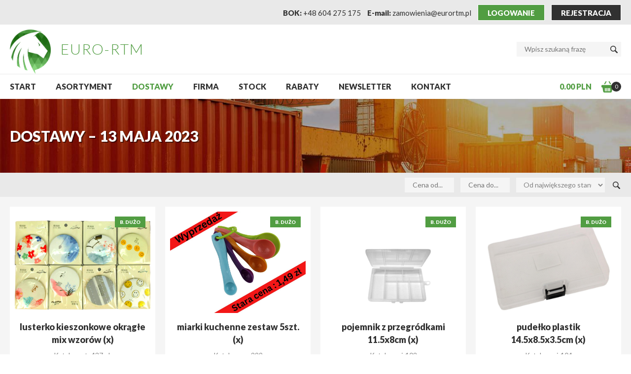

--- FILE ---
content_type: text/html; charset=UTF-8
request_url: https://www.eurortm.pl/dostawy.html?dostawa=2023-05-13-1683977967
body_size: 5355
content:
<!DOCTYPE HTML>
<html xmlns="https://www.w3.org/1999/xhtml" lang="pl" itemscope>
<head>
    <title>Dostawy &#8211; EURO-RTM S.C. Ignaczakowie</title>
	<meta name="Keywords" content="" />
	<meta name="Description" content="" />
	<meta name="Author" content="EURO-RTM S.C. Ignaczakowie" />
	<meta name="Robots" content="index,follow" />
	<meta http-equiv="Content-Type" content="text/html; charset=utf-8" />
    <meta name="viewport" content="width=device-width, initial-scale=1, maximum-scale=1" />    
    <meta property="og:url" content="https://www.eurortm.pl/dostawy.html" />
	<meta property="og:image" content="https://www.eurortm.pl/img/eurortm.png" />
	<meta property="og:description" content="" />
	<meta property="og:title" content="Dostawy &#8211; EURO-RTM S.C. Ignaczakowie" />
	<meta property="og:site_name" content="EURO-RTM S.C. Ignaczakowie" />
	<meta itemprop="name" content="Dostawy &#8211; EURO-RTM S.C. Ignaczakowie" />
	<meta itemprop="description" content="" />
	<meta itemprop="image" content="https://www.eurortm.pl/img/eurortm.png" />
	<link type="text/css" href="https://fonts.googleapis.com/css?family=Lato:300,400,700,900&amp;subset=latin-ext" rel="stylesheet" /> 
    <link type="text/css" href="https://maxcdn.bootstrapcdn.com/font-awesome/4.7.0/css/font-awesome.min.css" integrity="sha384-wvfXpqpZZVQGK6TAh5PVlGOfQNHSoD2xbE+QkPxCAFlNEevoEH3Sl0sibVcOQVnN" crossorigin="anonymous" rel="stylesheet" />
	<link type="text/css" href="css/style.css?v=1" rel="stylesheet" />
	<link type="image/x-icon" href="img/eurortm.png" rel="icon" />
	<link type="image/x-icon" href="img/eurortm.png" rel="shortcut icon" />
	<script type="text/javascript" src="https://code.jquery.com/jquery-3.2.1.min.js" integrity="sha256-hwg4gsxgFZhOsEEamdOYGBf13FyQuiTwlAQgxVSNgt4=" crossorigin="anonymous"></script>
	<script type="text/javascript" src="js/typed.js"></script>
    <script type="text/javascript" src="js/lightbox.js"></script>
    <script type="text/javascript" src="js/functions.js?v=1"></script>
    <script type="text/javascript">
		$(document).ready(function(){
			var lightbox = $('a.gallery').simpleLightbox();
			Typed.new('.typed_text', {
				strings: [
'Witamy na naszym e-sklepie, zapraszamy do składania zamówień!!!!','Informujemy,że wszystkie cenny podane na naszej stronie są cenami brutto!','WAŻNE!!!CHEMIĘ  W POSTACI PŁYNNEJ...szampony,płyny do prania itp. SPRZEDAJEMY TYLKO NA PALETY Z UWAGI NA ZABEZPIECZENIE TRANSPORTOWE!',				]
			});
			$.fn.core();
			setInterval(function(){ $.post("active.php", {user_id: 0}); }, 60000); 
		});
    </script>
	<script async src="https://www.googletagmanager.com/gtag/js?id=UA-42245938-1"></script>
	<script>
		window.dataLayer = window.dataLayer || [];
		function gtag(){dataLayer.push(arguments);}
		gtag('js', new Date());
		gtag('config', 'UA-42245938-1');
	</script>
</head>
<body>
	<div id="subheader">
    	<div class="subheader"><strong>BOK:</strong> <a href="tel:+48 604 275 175">+48 604 275 175</a></div>
        <div class="subheader"><strong>E-mail:</strong> <a href="mailto:zamowienia@eurortm.pl">zamowienia@eurortm.pl</a></div>
			<div class="subheader"><a href="javascript:void(0)" class="button" onclick="$.fn.frame('login');">Logowanie</a></div>
			<div class="subheader"><a href="rejestracja.html" class="button black">Rejestracja</a></div>	</div>
	<div id="header">
		<div class="logotype">
			<a href="https://www.eurortm.pl/"><img src="img/eurortm.png" alt="" /></a>
		</div>
		<div class="company">
			<a href="https://www.eurortm.pl/">EURO-RTM</a>
		</div>
		<div class="knowledge">
			<p><span class="typed_text"></span></p>
		</div>
		<div class="search">
			<form id="search_form" action="wyszukiwarka.html" method="get">
				<p><input type="text" id="key_words" name="fraza" placeholder="Wpisz szukaną frazę" autocomplete="off" maxlength="100" value="" />
				<a href="javascript:void(0)" onclick="$.fn.filter_validation();"></a></p>
			</form>
		</div>
	</div>
	<div id="menu">
		<div class="menu">
        	<div class="open"></div>
			<div class="facebook"><a href="https://www.facebook.com/eurortm/" target="_blank"></a></div>
            <ul class="deskop">
<li><a href="index.html">START</a></li><li><a href="asortyment.html">Asortyment</a>		<ul class="mega-menu" data-image="upload/Images/Pages/asortyment.JPG" data-title="Asortyment">
			<span class="photo" style="background-image:url('upload/Images/Pages/asortyment.JPG');">Asortyment</span>
			<span class="item featured">	
				<h3><a href="wyroznione.html">Wyróżnione</a></h3>
				<ul><li data-image="upload/Images/black-friday.JPG" data-title="BLACK FRIDAY 2025 !!!"><strong><a href="wyroznione.html?wyrozniona=BLACK+FRIDAY+2025+%21%21%21" >BLACK FRIDAY 2025 !!!</a></strong></li><li data-image="upload/Images/Pages/_x.jpg" data-title="Boże narodzenie 2025"><strong><a href="wyroznione.html?wyrozniona=BO%C5%BBE+NARODZENIE+2025" >Boże narodzenie 2025</a></strong></li><li data-image="upload/Images/Pages/_x.jpg" data-title="MUSISZ TO MIEĆ!!!"><strong><a href="wyroznione.html?wyrozniona=MUSISZ+TO+MIE%C4%86+%21+%21+%21" >MUSISZ TO MIEĆ!!!</a></strong></li><li data-image="upload/Images/Pages/_x.jpg" data-title="MUSISZ TO MIEĆ!!! VIP"><strong><a href="wyroznione.html?wyrozniona=MUSISZ+TO+MIE%C4%86+%21+VIP" >MUSISZ TO MIEĆ!!! VIP</a></strong></li><li data-image="upload/Images/Pages/_x.jpg" data-title="Pamiętaj o zimie !!!"><strong><a href="wyroznione.html?wyrozniona=PAMI%C4%98TAJ+O+ZIMIE+%21%21%21" >Pamiętaj o zimie !!!</a></strong></li><li data-image="upload/Images/Pages/_x.jpg" data-title="Wielkanoc 2025"><strong><a href="wyroznione.html?wyrozniona=WIELKANOC+2025" >Wielkanoc 2025</a></strong></li><li data-image="upload/Images/Pages/wyprzedaz.JPG" data-title="WYPRZEDAŻ MEGA CENY !!!"><strong><a href="wyroznione.html?wyrozniona=WYPRZEDA%C5%BB+MEGA+CENY" >WYPRZEDAŻ MEGA CENY !!!</a></strong></li>				</ul>
			</span>
			<span class="item categories">	
				<h3><a href="kategorie.html">Kategorie</a></h3>
				<ul><li data-image="upload/Images/Pages/agd.jpg" data-title="AGD"><a href="kategorie.html?kategoria=agd" >AGD</a></li><li data-image="upload/Images/Pages/_x.jpg" data-title="Art.dziecięce"><a href="kategorie.html?kategoria=art.dzieci%C4%99ce" >Art.dziecięce</a></li><li data-image="upload/Images/Pages/bizuteria-i-ozdoby-do-wlosow.jpg" data-title="Biżuteria i ozdoby do włosów"><a href="kategorie.html?kategoria=bi%C5%BCuteria%2Cozdoby+do+w%C5%82os%C3%B3w" >Biżuteria i ozdoby do włosów</a></li><li data-image="upload/Images/Pages/boze-narodzenie.jpg" data-title="Boże Narodzenie"><a href="kategorie.html?kategoria=bo%C5%BCe+narodzenie" >Boże Narodzenie</a></li><li data-image="upload/Images/Pages/chemia.jpg" data-title="Chemia"><a href="kategorie.html?kategoria=chemia" >Chemia</a></li><li data-image="upload/Images/Pages/dekoracja.jpg" data-title="Dekoracja"><a href="kategorie.html?kategoria=dekoracja" >Dekoracja</a></li><li data-image="upload/Images/Pages/doniczki-i-oslonki.jpg" data-title="Doniczki i osłonki"><a href="kategorie.html?kategoria=doniczki%2Cos%C5%82onki" >Doniczki i osłonki</a></li><li data-image="upload/Images/Pages/elektronika.jpg" data-title="Elektronika"><a href="kategorie.html?kategoria=elektronika" >Elektronika</a></li><li data-image="upload/Images/Pages/figurki-i-skarbonki.jpg" data-title="Figurki i skarbonki"><a href="kategorie.html?kategoria=figurki%2Cskarbonki" >Figurki i skarbonki</a></li><li data-image="upload/Images/Pages/florystyka.jpg" data-title="Florystyka"><a href="kategorie.html?kategoria=florystyka" >Florystyka</a></li><li data-image="upload/Images/Pages/galanteria.jpg" data-title="Galanteria"><a href="kategorie.html?kategoria=galanteria" >Galanteria</a></li><li data-image="upload/Images/Pages/kwiaty.jpg" data-title="Kwiaty"><a href="kategorie.html?kategoria=kwiaty" >Kwiaty</a></li><li data-image="upload/Images/Pages/lampiony-i-swieczniki.jpg" data-title="Lampiony i świeczniki"><a href="kategorie.html?kategoria=lampiony%2C%C5%9Bwieczniki" >Lampiony i świeczniki</a></li><li data-image="upload/Images/Pages/narzedzia.jpg" data-title="Narzędzia"><a href="kategorie.html?kategoria=narz%C4%99dzia" >Narzędzia</a></li><li data-image="upload/Images/Pages/odziez-i-bielizna.jpg" data-title="Odzież i bielizna"><a href="kategorie.html?kategoria=odzie%C5%BC%2Cbielizna" >Odzież i bielizna</a></li><li data-image="upload/Images/Pages/party.jpg" data-title="Party"><a href="kategorie.html?kategoria=party" >Party</a></li><li data-image="upload/Images/Pages/_x.jpg" data-title="Różne"><a href="kategorie.html?kategoria=r%C3%B3%C5%BCne" >Różne</a></li><li data-image="upload/Images/Pages/swiece-i-znicze.jpg" data-title="Świece i znicze"><a href="kategorie.html?kategoria=%C5%9Bwiece%2Cznicze" >Świece i znicze</a></li><li data-image="upload/Images/Pages/szkolne-i-biurowe.jpg" data-title="Szkolne i biurowe"><a href="kategorie.html?kategoria=szkolne%2Cbiurowe" >Szkolne i biurowe</a></li><li data-image="upload/Images/Pages/tekstylia.jpg" data-title="Tekstylia"><a href="kategorie.html?kategoria=tekstylia" >Tekstylia</a></li><li data-image="upload/Images/Pages/uroda.jpg" data-title="Uroda"><a href="kategorie.html?kategoria=uroda" >Uroda</a></li><li data-image="upload/Images/Pages/wielkanoc.jpeg" data-title="Wielkanoc"><a href="kategorie.html?kategoria=wielkanoc" >Wielkanoc</a></li><li data-image="upload/Images/Pages/zabawki.jpg" data-title="Zabawki"><a href="kategorie.html?kategoria=zabawki" >Zabawki</a></li><li data-image="upload/Images/Pages/zwierzeta.jpg" data-title="Zwierzęta"><a href="kategorie.html?kategoria=zwierzeta" >Zwierzęta</a></li>				</ul>
			</span>
		</ul></li><li><a href="dostawy.html" class="target">Dostawy</a>	<ul><li><a href="dostawy.html?dostawa=2026-01-16-1768552005" >16 stycznia 2026</a></li><li><a href="dostawy.html?dostawa=2026-01-15-1768486877" >15 stycznia 2026</a></li><li><a href="dostawy.html?dostawa=2026-01-14-1768395359" >14 stycznia 2026</a></li><li><a href="dostawy.html?dostawa=2026-01-12-1768213994" >12 stycznia 2026</a></li><li><a href="dostawy.html?dostawa=2025-12-23-1766480326" >23 grudnia 2025</a></li><li><a href="dostawy.html?dostawa=2025-12-22-1766402766" >22 grudnia 2025</a></li><li><a href="dostawy.html?dostawa=2025-12-15-1765788371" >15 grudnia 2025</a></li><li><a href="dostawy.html?dostawa=2025-12-12-1765526808" >12 grudnia 2025</a></li><li><a href="dostawy.html?dostawa=2025-12-11-1765456642" >11 grudnia 2025</a></li><li><a href="dostawy.html?dostawa=2025-12-10-1765360017" >10 grudnia 2025</a></li><li><a href="dostawy.html?dostawa=2025-12-09-1765281657" >09 grudnia 2025</a></li><li><a href="dostawy.html?dostawa=2025-12-08-1765200635" >08 grudnia 2025</a></li><li><a href="dostawy.html?dostawa=2025-12-06-1765024401" >06 grudnia 2025</a></li><li><a href="dostawy.html?dostawa=2025-12-05-1764940697" >05 grudnia 2025</a></li><li><a href="dostawy.html?dostawa=2025-12-04-1764850316" >04 grudnia 2025</a></li><li><a href="dostawy.html?dostawa=2025-12-03-1764770760" >03 grudnia 2025</a></li><li><a href="dostawy.html?dostawa=2025-12-02-1764664157" >02 grudnia 2025</a></li><li><a href="dostawy.html?dostawa=2025-12-01-1764599102" >01 grudnia 2025</a></li><li><a href="dostawy.html?dostawa=2025-11-29-1764403091" >29 listopada 2025</a></li><li><a href="dostawy.html?dostawa=2025-11-25-1764076860" >25 listopada 2025</a></li>	</ul></li><li><a href="firma.html">Firma</a><ul><li><a href="transport.html">Transport</a></li><li><a href="regulamin.html">Regulamin</a></li></ul></li><li><a href="stock.html">Stock</a></li><li><a href="rabaty.html">Rabaty</a></li><li><a href="https://eurortm.ecomailapp.pl/public/form/1-43c2cd496486bcc27217c3e790fb4088">NEWSLETTER</a></li><li><a href="kontakt.html">Kontakt</a></li>			</ul>
            <div class="close">×</div>
            <ul class="mobile">
					<li><a href="javascript:void(0)" onclick="$.fn.frame('login');">Logowanie</a></li>
					<li><a href="rejestracja.html">Rejestracja</a></li><li><a href="index.html">START</a></li><li><a href="asortyment.html">Asortyment</a>		<ul>
			<li><a href="javascript:void(0)" class="upper">Wyróżnione</a>
				<ul><li><a href="wyroznione.html?wyrozniona=BLACK+FRIDAY+2025+%21%21%21" >BLACK FRIDAY 2025 !!!</a></li><li><a href="wyroznione.html?wyrozniona=BO%C5%BBE+NARODZENIE+2025" >Boże narodzenie 2025</a></li><li><a href="wyroznione.html?wyrozniona=MUSISZ+TO+MIE%C4%86+%21+%21+%21" >MUSISZ TO MIEĆ!!!</a></li><li><a href="wyroznione.html?wyrozniona=MUSISZ+TO+MIE%C4%86+%21+VIP" >MUSISZ TO MIEĆ!!! VIP</a></li><li><a href="wyroznione.html?wyrozniona=PAMI%C4%98TAJ+O+ZIMIE+%21%21%21" >Pamiętaj o zimie !!!</a></li><li><a href="wyroznione.html?wyrozniona=WIELKANOC+2025" >Wielkanoc 2025</a></li><li><a href="wyroznione.html?wyrozniona=WYPRZEDA%C5%BB+MEGA+CENY" >WYPRZEDAŻ MEGA CENY !!!</a></li>				</ul>
			</li>
			<li><a href="javascript:void(0)" class="upper">Kategorie</a>
				<ul><li><a href="kategorie.html?kategoria=agd" >AGD</a></li><li><a href="kategorie.html?kategoria=art.dzieci%C4%99ce" >Art.dziecięce</a></li><li><a href="kategorie.html?kategoria=bi%C5%BCuteria%2Cozdoby+do+w%C5%82os%C3%B3w" >Biżuteria i ozdoby do włosów</a></li><li><a href="kategorie.html?kategoria=bo%C5%BCe+narodzenie" >Boże Narodzenie</a></li><li><a href="kategorie.html?kategoria=chemia" >Chemia</a></li><li><a href="kategorie.html?kategoria=dekoracja" >Dekoracja</a></li><li><a href="kategorie.html?kategoria=doniczki%2Cos%C5%82onki" >Doniczki i osłonki</a></li><li><a href="kategorie.html?kategoria=elektronika" >Elektronika</a></li><li><a href="kategorie.html?kategoria=figurki%2Cskarbonki" >Figurki i skarbonki</a></li><li><a href="kategorie.html?kategoria=florystyka" >Florystyka</a></li><li><a href="kategorie.html?kategoria=galanteria" >Galanteria</a></li><li><a href="kategorie.html?kategoria=kwiaty" >Kwiaty</a></li><li><a href="kategorie.html?kategoria=lampiony%2C%C5%9Bwieczniki" >Lampiony i świeczniki</a></li><li><a href="kategorie.html?kategoria=narz%C4%99dzia" >Narzędzia</a></li><li><a href="kategorie.html?kategoria=odzie%C5%BC%2Cbielizna" >Odzież i bielizna</a></li><li><a href="kategorie.html?kategoria=party" >Party</a></li><li><a href="kategorie.html?kategoria=r%C3%B3%C5%BCne" >Różne</a></li><li><a href="kategorie.html?kategoria=%C5%9Bwiece%2Cznicze" >Świece i znicze</a></li><li><a href="kategorie.html?kategoria=szkolne%2Cbiurowe" >Szkolne i biurowe</a></li><li><a href="kategorie.html?kategoria=tekstylia" >Tekstylia</a></li><li><a href="kategorie.html?kategoria=uroda" >Uroda</a></li><li><a href="kategorie.html?kategoria=wielkanoc" >Wielkanoc</a></li><li><a href="kategorie.html?kategoria=zabawki" >Zabawki</a></li><li><a href="kategorie.html?kategoria=zwierzeta" >Zwierzęta</a></li>				</ul>
			</li>
		</ul></li><li><a href="dostawy.html" class="target">Dostawy</a>	<ul><li><a href="dostawy.html?dostawa=2026-01-16-1768552005" >16 stycznia 2026</a></li><li><a href="dostawy.html?dostawa=2026-01-15-1768486877" >15 stycznia 2026</a></li><li><a href="dostawy.html?dostawa=2026-01-14-1768395359" >14 stycznia 2026</a></li><li><a href="dostawy.html?dostawa=2026-01-12-1768213994" >12 stycznia 2026</a></li><li><a href="dostawy.html?dostawa=2025-12-23-1766480326" >23 grudnia 2025</a></li><li><a href="dostawy.html?dostawa=2025-12-22-1766402766" >22 grudnia 2025</a></li><li><a href="dostawy.html?dostawa=2025-12-15-1765788371" >15 grudnia 2025</a></li><li><a href="dostawy.html?dostawa=2025-12-12-1765526808" >12 grudnia 2025</a></li><li><a href="dostawy.html?dostawa=2025-12-11-1765456642" >11 grudnia 2025</a></li><li><a href="dostawy.html?dostawa=2025-12-10-1765360017" >10 grudnia 2025</a></li><li><a href="dostawy.html?dostawa=2025-12-09-1765281657" >09 grudnia 2025</a></li><li><a href="dostawy.html?dostawa=2025-12-08-1765200635" >08 grudnia 2025</a></li><li><a href="dostawy.html?dostawa=2025-12-06-1765024401" >06 grudnia 2025</a></li><li><a href="dostawy.html?dostawa=2025-12-05-1764940697" >05 grudnia 2025</a></li><li><a href="dostawy.html?dostawa=2025-12-04-1764850316" >04 grudnia 2025</a></li><li><a href="dostawy.html?dostawa=2025-12-03-1764770760" >03 grudnia 2025</a></li><li><a href="dostawy.html?dostawa=2025-12-02-1764664157" >02 grudnia 2025</a></li><li><a href="dostawy.html?dostawa=2025-12-01-1764599102" >01 grudnia 2025</a></li><li><a href="dostawy.html?dostawa=2025-11-29-1764403091" >29 listopada 2025</a></li><li><a href="dostawy.html?dostawa=2025-11-25-1764076860" >25 listopada 2025</a></li>	</ul></li><li><a href="firma.html">Firma</a><ul><li><a href="transport.html">Transport</a></li><li><a href="regulamin.html">Regulamin</a></li></ul></li><li><a href="stock.html">Stock</a></li><li><a href="rabaty.html">Rabaty</a></li><li><a href="https://eurortm.ecomailapp.pl/public/form/1-43c2cd496486bcc27217c3e790fb4088">NEWSLETTER</a></li><li><a href="kontakt.html">Kontakt</a></li>            </ul>
		</div>
		<div class="basket">
<a href="javascript:void(0)" onclick="$.fn.frame('login');"><span class="count">0</span></a>		</div>
		<div id="basket_value" class="price">
			0.00 PLN        </div>
	</div>
	<div id="main">
		<div class="photo" style="background-image:url('upload/Images/Pages/dostawy.jpg');">
			<h1>Dostawy &#8211; 13 maja 2023</h1>
		</div>						<div class="filters">			<form id="result_form" action="?" method="get">
				<p style="width:100px;"><input type="hidden" name="dostawa" value="2023-05-13-1683977967" />					<input type="text" name="cena_od" value="" placeholder="Cena od..." />
				</p>
				<p style="width:100px;">
					<input type="text" name="cena_do" value="" placeholder="Cena do..." />
				</p>
				<p style="width:180px;">
					<select name="sortowanie">
						<option value="1" selected="selected">Od największego stanu</option>
						<option value="2" >Od najmniejszego stanu</option>
						<option value="3" >Od najwyższej ceny</option>
						<option value="4" >Od najniższej ceny</option>
						<option value="5" >Od A do Z</option>
						<option value="6" >Od Z do A</option>
					</select>
				</p>
				<p style="padding:2.5px 0px !important;"><a href="javascript:void(0)" onclick="$('#result_form').submit();"></a></p>
			</form>
		</div>
				<div class="products">						<div class="product">	
							<div class="image" style="background:url('upload/Products/6971612797098.JPG') center center no-repeat;">
								<div class="quantity high">B. dużo</div>
								<a href="upload/Products/6971612797098.JPG" class="gallery"></a>
							</div>
							<div class="description">
								<p class="title">lusterko kieszonkowe okrągłe mix wzorów (x)</p>
								<p class="ean">Katalog: sta437mk<br />Opakowanie: 640</p>
								<p class="price">0.99 PLN</p>
							</div>								<form class="form product_form" action="#" method="post">
									<p><input type="text" name="quantity" placeholder="Wpisz ilość" />
									<a href="javascript:void(0)" class="button" onclick="$.fn.frame('login');">Dodaj</a></p>
								</form>						</div>						<div class="product">	
							<div class="image" style="background:url('upload/Products/5902605854833.JPG') center center no-repeat;">
								<div class="quantity high">B. dużo</div>
								<a href="upload/Products/5902605854833.JPG" class="gallery"></a>
							</div>
							<div class="description">
								<p class="title">miarki kuchenne zestaw 5szt. (x)</p>
								<p class="ean">Katalog: ag-299<br />Opakowanie: luz</p>
								<p class="price">0.99 PLN</p>
							</div>								<form class="form product_form" action="#" method="post">
									<p><input type="text" name="quantity" placeholder="Wpisz ilość" />
									<a href="javascript:void(0)" class="button" onclick="$.fn.frame('login');">Dodaj</a></p>
								</form>						</div>						<div class="product">	
							<div class="image" style="background:url('upload/Products/5902605878389.JPG') center center no-repeat;">
								<div class="quantity high">B. dużo</div>
								<a href="upload/Products/5902605878389.JPG" class="gallery"></a>
							</div>
							<div class="description">
								<p class="title">pojemnik z przegródkami 11.5x8cm (x)</p>
								<p class="ean">Katalog: pj-102<br />Opakowanie: 300</p>
								<p class="price">1.39 PLN</p>
							</div>								<form class="form product_form" action="#" method="post">
									<p><input type="text" name="quantity" placeholder="Wpisz ilość" />
									<a href="javascript:void(0)" class="button" onclick="$.fn.frame('login');">Dodaj</a></p>
								</form>						</div>						<div class="product">	
							<div class="image" style="background:url('upload/Products/5902605878402.JPG') center center no-repeat;">
								<div class="quantity high">B. dużo</div>
								<a href="upload/Products/5902605878402.JPG" class="gallery"></a>
							</div>
							<div class="description">
								<p class="title">pudełko plastik 14.5x8.5x3.5cm (x)</p>
								<p class="ean">Katalog: pj-104<br />Opakowanie: 210</p>
								<p class="price">1.69 PLN</p>
							</div>								<form class="form product_form" action="#" method="post">
									<p><input type="text" name="quantity" placeholder="Wpisz ilość" />
									<a href="javascript:void(0)" class="button" onclick="$.fn.frame('login');">Dodaj</a></p>
								</form>						</div>						<div class="product">	
							<div class="image" style="background:url('upload/Products/5902605817036.JPG') center center no-repeat;">
								<div class="quantity high">B. dużo</div>
								<a href="upload/Products/5902605817036.JPG" class="gallery"></a>
							</div>
							<div class="description">
								<p class="title">flamastry kpl. 6 szt. (x)</p>
								<p class="ean">Katalog: skf-104-a<br />Opakowanie: 480/24</p>
								<p class="price">1.29 PLN</p>
							</div>								<form class="form product_form" action="#" method="post">
									<p><input type="text" name="quantity" placeholder="Wpisz ilość" />
									<a href="javascript:void(0)" class="button" onclick="$.fn.frame('login');">Dodaj</a></p>
								</form>						</div>						<div class="product">	
							<div class="image" style="background:url('upload/Products/zwd116.JPG') center center no-repeat;">
								<div class="quantity low">Mało</div>
								<a href="upload/Products/zwd116.JPG" class="gallery"></a>
							</div>
							<div class="description">
								<p class="title">zabawka dla zwierząt plastik (x)</p>
								<p class="ean">Katalog: zwd-116<br />Opakowanie: b/d</p>
								<p class="price">1.49 PLN</p>
							</div>								<form class="form product_form" action="#" method="post">
									<p><input type="text" name="quantity" placeholder="Wpisz ilość" />
									<a href="javascript:void(0)" class="button" onclick="$.fn.frame('login');">Dodaj</a></p>
								</form>						</div>					<div class="pagination">					</div>
				</div>	</div>
	<div id="before">	
		<div class="before featured">
			<h3><a href="wyroznione.html">Wyróżnione</a></h3>
			<ul>
<li><strong><a href="wyroznione.html?wyrozniona=BLACK+FRIDAY+2025+%21%21%21" >BLACK FRIDAY 2025 !!!</a></strong></li><li><strong><a href="wyroznione.html?wyrozniona=BO%C5%BBE+NARODZENIE+2025" >Boże narodzenie 2025</a></strong></li><li><strong><a href="wyroznione.html?wyrozniona=MUSISZ+TO+MIE%C4%86+%21+%21+%21" >MUSISZ TO MIEĆ!!!</a></strong></li><li><strong><a href="wyroznione.html?wyrozniona=MUSISZ+TO+MIE%C4%86+%21+VIP" >MUSISZ TO MIEĆ!!! VIP</a></strong></li><li><strong><a href="wyroznione.html?wyrozniona=PAMI%C4%98TAJ+O+ZIMIE+%21%21%21" >Pamiętaj o zimie !!!</a></strong></li><li><strong><a href="wyroznione.html?wyrozniona=WIELKANOC+2025" >Wielkanoc 2025</a></strong></li><li><strong><a href="wyroznione.html?wyrozniona=WYPRZEDA%C5%BB+MEGA+CENY" >WYPRZEDAŻ MEGA CENY !!!</a></strong></li>			</ul>
		</div>
		<div class="before categories">	
			<h3><a href="kategorie.html">Kategorie</a></h3>
			<ul>
<li><a href="kategorie.html?kategoria=agd" >AGD</a></li><li><a href="kategorie.html?kategoria=art.dzieci%C4%99ce" >Art.dziecięce</a></li><li><a href="kategorie.html?kategoria=bi%C5%BCuteria%2Cozdoby+do+w%C5%82os%C3%B3w" >Biżuteria i ozdoby do włosów</a></li><li><a href="kategorie.html?kategoria=bo%C5%BCe+narodzenie" >Boże Narodzenie</a></li><li><a href="kategorie.html?kategoria=chemia" >Chemia</a></li><li><a href="kategorie.html?kategoria=dekoracja" >Dekoracja</a></li><li><a href="kategorie.html?kategoria=doniczki%2Cos%C5%82onki" >Doniczki i osłonki</a></li><li><a href="kategorie.html?kategoria=elektronika" >Elektronika</a></li><li><a href="kategorie.html?kategoria=figurki%2Cskarbonki" >Figurki i skarbonki</a></li><li><a href="kategorie.html?kategoria=florystyka" >Florystyka</a></li><li><a href="kategorie.html?kategoria=galanteria" >Galanteria</a></li><li><a href="kategorie.html?kategoria=kwiaty" >Kwiaty</a></li><li><a href="kategorie.html?kategoria=lampiony%2C%C5%9Bwieczniki" >Lampiony i świeczniki</a></li><li><a href="kategorie.html?kategoria=narz%C4%99dzia" >Narzędzia</a></li><li><a href="kategorie.html?kategoria=odzie%C5%BC%2Cbielizna" >Odzież i bielizna</a></li><li><a href="kategorie.html?kategoria=party" >Party</a></li><li><a href="kategorie.html?kategoria=r%C3%B3%C5%BCne" >Różne</a></li><li><a href="kategorie.html?kategoria=%C5%9Bwiece%2Cznicze" >Świece i znicze</a></li><li><a href="kategorie.html?kategoria=szkolne%2Cbiurowe" >Szkolne i biurowe</a></li><li><a href="kategorie.html?kategoria=tekstylia" >Tekstylia</a></li><li><a href="kategorie.html?kategoria=uroda" >Uroda</a></li><li><a href="kategorie.html?kategoria=wielkanoc" >Wielkanoc</a></li><li><a href="kategorie.html?kategoria=zabawki" >Zabawki</a></li><li><a href="kategorie.html?kategoria=zwierzeta" >Zwierzęta</a></li>			</ul>
		</div>
		<div class="before">
			<h3><span style="background-color:#c0392b"><span style="color:#e74c3c"></span><span style="color:#c0392b"></span></span>Kontakt</h3>

<p><strong>EURO-RTM S.C. Ignaczakowie<span style="color:#c0392b"></span></strong><br />
Kawaleryjska 7, 59-220 Legnica<br />
<strong>Zamówienia:</strong> <a href="tel:+48604275175">+48 604 275 175</a></p>

<p><strong>Informacje:</strong> <a href="mailto:zamowienia@eurortm.pl">zamowienia@eurortm.pl</a></p>

<p><strong>Reklamacje : </strong><a href="mailto:zamowienia@eurortm.pl">zamowienia@eurortm.pl</a></p>
		</div>
	</div>
	<div id="footer">	
		<p style="text-align:justify"><span style="color:#e74c3c"></span><span style="color:#c0392b"><span style="font-size:9px"><span style="background-color:#c0392b"></span></span></span><span style="color:#e74c3c"></span>Produkty prezentowane na zdjęciach mogą nieznacznie różnić się od rzeczywistych. Sprzedawca zastrzega sobie prawo wprowadzania zmian w opisanych produktach bez wcześniejszego uprzedzenia. Powyższa prezentacja produktów ma charakter informacyjny i nie stanowi oferty handlowej w rozumieniu kodeksu cywilnego oraz innych właściwych przepisów prawnych.</p>

<p>Nasza witryna wykorzystuje pliki cookies, aby lepiej spełniała Państwa oczekiwania. <a href="polityka-cookies.html"><strong>Dowiedz się więcej!</strong></a><br />
RODO - Zapoznaj się z naszą polityką bezpieczeństwa danych osobowych. <a href="polityka-bezpieczenstwa.html"><strong>Dowiedz się więcej!<span style="background-color:#c0392b"></span><span style="background-color:#c0392b"></span></strong></a></p>

<p><strong><a href="https://www.eurortm.pl/">EURO-RTM S.C. Ignaczakowie</a> © 2018. Wszystkie prawa zastrzeżone.</strong></p>
	</div>
    </body>
</html>


--- FILE ---
content_type: text/css
request_url: https://www.eurortm.pl/css/style.css?v=1
body_size: 5788
content:
html {margin:0px;padding:0px;}
body {
	width:100%;
	min-width:360px;
	margin:0px;
	padding:0px;
	font-family:'Lato', sans-serif;
	font-size:15px;
	font-weight:400;
	color:#313131;
	cursor:default;
	background:#fff;
}
h1 {font-size:30px;line-height:30px;padding:0px;margin:0px;font-weight:900;text-transform:uppercase;color:#fff;text-shadow:2px 2px 0px rgba(0, 0, 0, .5);}
h2 {font-size:20px;line-height:28px;padding:0px 0px 20px;margin:0px;font-weight:900;}
h3 {font-size:18px;line-height:26px;padding:0px 0px 20px;margin:0px;font-weight:900;}
p {overflow:hidden;padding:0px 0px 20px 0px;margin:0px;line-height:24px;}
a {color:inherit;text-decoration:none;}
a:hover {color:#519d42;text-decoration:underline;}
ul {list-style:square;}
ul, ol {line-height:24px;margin:0px 0px 20px 25px;padding:0px;}
img, iframe {border:none;}
strong, b {font-weight:900;}
hr {
	border:none;
	height:1px;
	border-bottom:1px solid #e9e9e9;
	margin:0px 0px 20px;
	clear:both;
}
.green {color:#519d42;}
.red {color:#ff2a2a !important;}
.redborder {color:#ff2a2a !important;border:1px solid #ff2a2a !important;}
.clear {clear:both;}
.button {
	display:inline-block;
	position:relative;
	padding:6px 19px 5px;
	line-height:20px;
	text-align:center;
	text-transform:uppercase;
	color:#fff;
	font-size:15px;
	font-weight:900;
	text-decoration:none;
	background:#519d42;
	border:1px solid #fff;
}
.button:hover {
	color:#fff;
	background:#377a3b;
	text-decoration:none;
	box-shadow:0px 0px 10px rgba(0, 0, 0, .25);
}
.black {background:#313131;}
.black:hover {background:#111;}
a, label, input, select, textarea, .redborder {
	-webkit-transition:all 300ms ease-in-out;
	-moz-transition:all 300ms ease-in-out;
	-ms-transition:all 300ms ease-in-out;
	-o-transition:all 300ms ease-in-out;
	transition:all 300ms ease-in-out;
}
#subheader {
	position:relative;
	overflow:hidden;
	padding:6px 15px;
	background:#e9e9e9;
	text-align:right;
}
@media only screen and (max-width:800px) { 
	#subheader {text-align:center;} 
	#subheader {display:none;}
}
#subheader .subheader {
	position:relative;
	display:inline-block;
	line-height:20px;
	margin:2.5px 5px;
}
#header {
	position:relative;
	overflow:hidden;
	padding:35px 10px;
	background:#fff;
	border-bottom:1px solid #e9e9e9;
}
@media only screen and (max-width:560px) { 
	#header {
		padding:10px;
		position:fixed;
		top:0;
		width:calc(100% - 20px);
		z-index:1;
	} 
}
#header .logotype {
	position:relative;
	float:left;
	padding:0px 0px 0px 10px;
	margin-top:-35px;
	margin-bottom:-35px;
}
#header .logotype a {
	height:90px;
	padding:10px 0px 0px;
	float:left;
}
#header .logotype a img {height:90px;}
@media only screen and (max-width:560px) { #header .logotype {display:none;} }
#header .company {
	position:relative;
	float:left;
	line-height:28px;
	padding:0px 10px 0px 20px;
	font-size:30px;
	font-weight:300;
	letter-spacing:2px;
	color:#519d42;
}
@media only screen and (max-width:560px) { #header .company {padding:0px;font-size:16px;font-weight:400;} }
#header .company a {text-decoration:none;}
#header .knowledge {
	position:relative;
	float:left;
	line-height:30px;
	padding:0px 10px;
	display:none;
}
@media only screen and (max-width:1100px) { #header .knowledge {display:none;} }
#header .knowledge p {
	padding:0px;
	line-height:30px;
	font-weight:700;
}
#header .knowledge p span {line-height:30px;}
#header .knowledge p span a {font-weight:700;color:#519d42;}
#header .knowledge p a:hover {
	font-weight:900;
	text-decoration:none;
	color:#519d42;
}
#header .knowledge p .typed_cursor {
	opacity:1;
	-webkit-animation:typing 0.7s infinite;
	-moz-animation:typing 0.7s infinite;
	-ms-animation:typing 0.7s infinite;
	-o-animation:typing 0.7s infinite;
	animation:typing 0.7s infinite;
}
@-webkit-keyframes typing { 0% {opacity:1;} 50% {opacity:0;} 100% {opacity:1;} }
@-moz-keyframes typing { 0% {opacity:1;} 50% {opacity:0;} 100% {opacity:1;} }
@-ms-keyframes typing { 0% {opacity:1;}	50% {opacity:0;} 100% {opacity:1;} }
@-o-keyframes typing { 0% {opacity:1;} 50% {opacity:0;} 100% {opacity:1;} }
@keyframes typing { 0% {opacity:1;} 50% {opacity:0;} 100% {opacity:1;} }
#header .search {
	position:relative;
	float:right;
	padding:0px 10px;
	height:30px;
}
#header .search form {margin:0px;}
#header .search form p {display:inline-block;padding:0px !important;}
#header .search form p a {
	position:absolute;
	top:0px;
	right:0px;
	height:30px;
	width:30px;
	background:url('../img/search.svg') center center no-repeat;
	background-size:15px 15px;
}
#header .search form p input {padding:5px 45px 5px 15px;line-height:18px;}
#header .search.fixed {
	position:fixed;
	top:50px;
	z-index:1;
	width:100%;
	left:0;
	padding:10px;
	background:#fff;
	box-shadow:0px 5px 5px rgba(0, 0, 0, .1);
	border-top:1px solid #e9e9e9;
}
#header .search.fixed form p {
	display:block;
	width: calc(100% - 20px);
}
#menu {
	position:relative;
	height:50px;
	width:100%;
	background:#fff;
	z-index:10;
}
@media only screen and (max-width:560px) { 
	#menu {
		position:fixed !important;
		top:51px !important;
		box-shadow:0px 5px 5px rgba(0, 0, 0, .15);
		z-index:1;
	} 
}
#menu .menu {
	position:relative;
	overflow:hidden;
	height:50px;
	width:auto;
	float:left;
	z-index:10;
}
#menu .menu:hover {overflow:visible;}
#menu .menu ul.deskop {
	position:relative;
	list-style:none;
	width:auto;
	margin:0px;
	padding:0px;
}
#menu .menu ul.deskop li {
	position:relative;
	margin:0px;
	padding:0px;
	text-align:center;
	line-height:50px;
	float:left;
}
#menu .menu ul.deskop li a {
	position:relative;
	display:block;
	padding:0px 20px;
	line-height:50px;
	font-size:16px;
	font-weight:900;
	text-transform:uppercase;
	text-decoration:none;
	background:#fff;
}
#menu .menu ul.deskop li:hover a {color:#519d42;background:#e9e9e9;}
#menu .menu ul.deskop li a.target {color:#519d42 !important;}
#menu .menu ul.deskop li ul {
	z-index:-1;
	display:block;
	position:absolute;
	overflow:hidden;
	left:0px;
	top:60px;
	width:200px;
	padding:0px;
	margin:0px;
	border-top:3px solid #519d42;
	background:#fff;
	opacity:0;
	-webkit-transition:all 300ms ease-in-out;
	-moz-transition:all 300ms ease-in-out;
	-ms-transition:all 300ms ease-in-out;
	-o-transition:all 300ms ease-in-out;
	transition:all 300ms ease-in-out;
}
#menu .menu ul.deskop li:hover ul {
	top:50px;
	opacity:1;
	z-index:1;
	box-shadow:0px 0px 10px rgba(0, 0, 0, .25);
}
#menu .menu ul.deskop li ul li {
	padding:0px 10px;
	margin:0px;
	width:180px;
	display:block;
	float:right;
}
#menu .menu ul.deskop li ul li:first-child {margin-top:10px;}
#menu .menu ul.deskop li ul li:last-child {margin-bottom:10px;}
#menu .menu ul.deskop li ul li a {
	text-align:left;
	padding:5px;
	font-weight:400;
	line-height:20px;
	text-transform:none;
	display:block;
	background:#fff;
}
#menu .menu ul.deskop li ul li strong a {font-weight:700;}
#menu .menu ul.deskop li:hover ul li a {color:#313131;background:#fff;}
#menu .menu ul.deskop li ul li:hover a {color:#519d42 !important;padding:5px 10px;}
#menu .menu ul.deskop li ul li a.target {color:#519d42 !important;}
#menu .menu ul.deskop li ul.mega-menu {
	width:auto;
	padding:0px;
	border-top:3px solid #519d42;
	background:url('../img/grey.png') left top repeat-x #fff;
	background-size:150px 150px;
}
#menu .menu ul.deskop li ul.mega-menu .photo {
	position:relative;
	display:block;
	width:100%;
	line-height:150px;
	font-weight:900;
	font-size:24px;
	color:#fff;
	text-transform:uppercase;
	text-shadow:2px 2px 0px rgba(0, 0, 0, .5);
	background-position:center center;
	background-repeat:no-repeat;
	background-size:cover;
}
#menu .menu ul.deskop li ul.mega-menu .item {
	position:relative;
	overflow:hidden;
	width:calc(100% - 40px);
	padding:20px;
	float:left;
	clear:right;
}
@media only screen and (min-width:800px) { 
	#menu .menu ul.deskop li ul.mega-menu .item {width:calc(33.33% - 40px);} 
	#menu .menu ul.deskop li ul.mega-menu .item.categories {width:calc(66.66% - 40px);}
}
@media only screen and (min-width:1100px) { 
	#menu .menu ul.deskop li ul.mega-menu .item {width:calc(25% - 40px);} 
	#menu .menu ul.deskop li ul.mega-menu .item.categories {width:calc(75% - 40px);}
}
@media only screen and (min-width:1400px) { 
	#menu .menu ul.deskop li ul.mega-menu .item {width:calc(25% - 40px);} 
	#menu .menu ul.deskop li ul.mega-menu .item.categories {width:calc(75% - 40px);}
}
#menu .menu ul.deskop li ul.mega-menu .item h3 {
	color:#313131;
	padding:0px 0px 10px;
	text-transform:uppercase;
	text-align:left;
}
#menu .menu ul.deskop li ul.mega-menu .item h3 a {
	padding:0px;
	line-height:26px;
	font-size:18px;
	color:inherit;
	background:none;
}
#menu .menu ul.deskop li ul.mega-menu .item.featured h3 {color:#519d42;}
#menu .menu ul.deskop li ul.mega-menu .item ul {
	position:relative;
	overflow:hidden;
	display:block;
	top:0px;
	margin-left:-5px;
	width:auto;
	border:none;
	box-shadow:none;
}
#menu .menu ul.deskop li ul.mega-menu .item ul li:first-child {margin-top:0px;}
#menu .menu ul.deskop li ul.mega-menu .item ul li:last-child {margin-bottom:0px;}
#menu .menu ul.deskop li ul.mega-menu .item ul li {
	width:100%;
	padding:0px;
	float:left;
}
@media only screen and (min-width:800px) { #menu .menu ul.deskop li ul.mega-menu .item.categories ul li {width:50%;} }
@media only screen and (min-width:1100px) { #menu .menu ul.deskop li ul.mega-menu .item.categories ul li {width:33.33%;} }
@media only screen and (min-width:1400px) { #menu .menu ul.deskop li ul.mega-menu .item.categories ul li {width:25%;} }
#menu .menu .open {
	position:absolute;
	top:0px;
	left:0px;
	width:50px;
	height:50px;
	background:url('../img/menu.svg') center center no-repeat #519d42;
	background-size:18px 18px;
	cursor:pointer;
}
#menu .menu .facebook {
	position:absolute;
	top:0px;
	left:50px;
	width:50px;
	height:50px;
	background:url('../img/facebook.svg') center center no-repeat #3b5998;
	background-size:18px 18px;
	cursor:pointer;
}
#menu .menu .facebook a {
	display:block;
	position:absolute;
	top:0px;
	left:0px;
	width:50px;
	height:50px;
}
#menu .menu .close {
	position:fixed;
	top:0px;
	right:-50px;
	width:50px;
	line-height:50px;
	font-size:18px;
	font-weight:900;
	text-align:center;
	color:#fff;
	background:#519d42;
	cursor:pointer;
	-webkit-transition:all 300ms ease-in-out;
	-moz-transition:all 300ms ease-in-out;
	-ms-transition:all 300ms ease-in-out;
	-o-transition:all 300ms ease-in-out;
	transition:all 300ms ease-in-out;
}
#menu .menu ul.mobile {
	display:none;
	overflow-y:scroll;
	position:fixed;
	top:0px;
	left:calc(-100vw - 90px);
	margin:0px;
	padding:20px;
	width:calc(100vw - 90px);
	height:calc(100vh - 40px);
	border-bottom:20px solid #313131;
	background:#313131;
	-ms-overflow-style:none;
	overflow:-moz-scrollbars-none;
	-webkit-transition:all 300ms ease-in-out;
	-moz-transition:all 300ms ease-in-out;
	-ms-transition:all 300ms ease-in-out;
	-o-transition:all 300ms ease-in-out;
	transition:all 300ms ease-in-out;
}
#menu .menu ul.mobile::-webkit-scrollbar {display:none;}
#menu .menu ul.mobile li {
	position:relative;
	overflow:hidden;
	display:block;
	margin:-1px 0px 0px;
	padding:0px;
	width:100%;
	line-height:40px;
	border-top:1px solid #818181;
	border-bottom:1px solid #818181;
}
#menu .menu ul.mobile li a {
	position:relative;
	display:block;
	padding:0px;
	line-height:40px;
	font-size:16px;
	font-weight:900;
	text-transform:uppercase;
	text-decoration:none;
	color:#e6e6e6;
}
#menu .menu ul.mobile li:hover > a {color:#fff;}
#menu .menu ul.mobile li a:hover, #menu .menu ul.mobile li a.target {padding-left:10px;color:#519d42;}
#menu .menu ul.mobile li ul {
	display:block;
	position:relative;
	overflow:hidden;
	width:100%;
	margin:0px;
	padding:0px;
}
#menu .menu ul.mobile li ul li {
	padding:0px 10px;
	margin:0px;
	width:calc(100% - 20px);
	border:none;
}
#menu .menu ul.mobile li ul li:first-child {//margin-top:10px;}
#menu .menu ul.mobile li ul li:last-child {margin-bottom:10px;}
#menu .menu ul.mobile li ul li a {
	padding:5px;
	font-weight:400;
	line-height:20px;
	text-transform:none;
	display:block;
}
#menu .menu ul.mobile li ul li a.upper {font-weight:900;text-transform:uppercase;}
@media only screen and (max-width:1020px) { 
	#menu .menu {overflow:visible;} 
	#menu .menu ul.deskop {display:none;} 
	#menu .menu ul.mobile {display:block;} 
}
#menu .price {
	position:relative;
	margin:0px 20px 0px 0px;
	padding:0px;
	line-height:50px;
	float:right;
	font-size:16px;
	font-weight:900;
	text-transform:uppercase;
	color:#519d42;
}
#menu .basket {
	position:relative;
	margin:0px 20px 0px 0px;
	padding:0px;
	float:right;
	height:50px;
	width:40px;
	background:url('../img/basket.svg') left center no-repeat;
	background-size:25px 25px;
}
#menu .basket a {
	position:relative;
	display:block;
	height:50px;
}
#menu .basket a .count {
	position:relative;
	margin:15px 0px;
	float:right;
	line-height:10px;
	min-width:10px;
	padding:5px;
	text-align:center;
	font-size:11px;
	border-radius:10px;
	color:#fff;
	background:#313131;
}
#main {
	position:relative;
	overflow:hidden;
	width:100%;
	background:#f5f5f5;
	border-bottom:1px solid #e9e9e9;
}
@media only screen and (max-width:560px) { #main { margin-top:100px; } }
#main .photo {
	position:relative;
	overflow:hidden;
	padding:60px 20px;
	background-position:center center;
	background-repeat:no-repeat;
	background-size:cover !important;
}
#main .filters {
	position:relative;
	overflow:hidden;
	padding:7.5px 15px 2.5px;
	line-height:20px;
	background:#e9e9e9;
	text-align:right;
}
@media only screen and (max-width:800px) { #main .filters {text-align:center;} }
#main .filters form {overflow:hidden;margin:0px;}
#main .filters form p {display:inline-block;padding:2.5px 5px !important;}
#main .filters form p input {padding:5px 15px;line-height:18px !important;} 
#main .filters form p select {padding:4px 10px 5px !important;}
#main .filters form p a {
	display:block;
	height:30px;
	width:30px;
	background:url('../img/search.svg') center center no-repeat;
	background-size:15px 15px;
}
#main .products {
	position:relative;
	overflow:hidden;
	width:calc(100% - 20px);
	padding:10px;
}
#main .products .product {
	position:relative;
	overflow:hidden;
	width:calc(100% - 40px);
	float:left;
	margin:10px;
	padding:10px;
	text-align:center;
	background:url('../img/preloader.gif') center 25% no-repeat #fff;
	clear:right;
	-webkit-transition:all 300ms ease-in-out;
	-moz-transition:all 300ms ease-in-out;
	-ms-transition:all 300ms ease-in-out;
	-o-transition:all 300ms ease-in-out;
	transition:all 300ms ease-in-out;
}
@media only screen and (min-width:500px) { #main .products .product {width:calc(50% - 40px);} }
@media only screen and (min-width:800px) { #main .products .product {width:calc(33.33% - 40px);} }
@media only screen and (min-width:1100px) { #main .products .product {width:calc(25% - 40px);} }
@media only screen and (min-width:1400px) { #main .products .product {width:calc(20% - 40px);} }
#main .products .product:hover {box-shadow:0px 0px 10px rgba(0, 0, 0, .25);}
#main .products .product .image {
	position:relative;
	overflow:hidden;
	width:100%;
	padding-bottom:75%;
	margin-bottom:5px;
	float:left;
	background-size:cover !important;
}
#main .products .product .image .quantity {
	position:absolute;
	top:10px;
	right:10px;
	padding:5px 10px;
	font-size:10px;
	font-weight:900;
	color:#fff;
	text-transform:uppercase;
}
#main .products .product .image .quantity.very_high {background:#377a3b;}
#main .products .product .image .quantity.high {background:#519d42;}
#main .products .product .image .quantity.medium {background:#ea9923;}
#main .products .product .image .quantity.low {background:#ff0000;}
#main .products .product .image .quantity.very_low {background:#c00000;}
#main .products .product .image .quantity.none {background:#919191;}
#main .products .product .image a {
	position:absolute;
	top:0px;
	left:0px;
	display:block;
	width:100%;
	height:100%;
	background:url('../img/full-size.svg') center center no-repeat;
	background-size:50px 50px;
	opacity:0;
}
#main .products .product .image:hover a {opacity:1;}
#main .products .product .description {
	position:relative;
	overflow:hidden;
	width:calc(100% - 20px);
	padding:10px;
	float:left;
}
#main .products .product .description p.title {
	margin-bottom:10px;
	padding-bottom:0px;
	font-size:18px;
	line-height:26px;
	height:52px;
	font-weight:900;
	-webkit-transition:all 300ms ease-in-out;
	-moz-transition:all 300ms ease-in-out;
	-ms-transition:all 300ms ease-in-out;
	-o-transition:all 300ms ease-in-out;
	transition:all 300ms ease-in-out;
}
#main .products .product:hover .description p.title {color:#519d42;}
#main .products .product .description p.ean {
	margin-bottom:15px;
	padding-bottom:0px;
	height:38px;
	font-size:14px;
	line-height:18px;
	color:#818181;
}
#main .products .product p.price {
	padding-bottom:0px;
	font-weight:900;
	font-size:18px;
	color:#519d42;
}
#main .products .product p.price span.old_price {
	font-weight:400;
	font-size:14px;
	color:#818181;
	text-decoration:line-through;
	margin-right:10px;
	line-height:1px;
}
#main .products .product form.product_form {
	position:absolute;
	overflow:hidden;
	bottom:-10px;
	left:0px;	
	width:100%;
	text-align:center;
	background:#fff;
	opacity:0;
	-webkit-transition:all 300ms ease-in-out;
	-moz-transition:all 300ms ease-in-out;
	-ms-transition:all 300ms ease-in-out;
	-o-transition:all 300ms ease-in-out;
	transition:all 300ms ease-in-out;
}
#main .products .product:hover form.product_form {opacity:1;}
@media only screen and (max-width:800px) { 
	#main .products .product p.price {padding-bottom:5px;}
	#main .products .product form.product_form {
		position:relative;
		bottom:auto;
		left:auto;
		margin:0px;
		background:none;
		opacity:1;
	}
}
#main .products .product form.product_form p {display:inline-block;padding:0px !important;}
#main .products .product form.product_form p input {
	width:calc(50% - 10px);
	margin-right:2.5px;
	padding:5px 15px;
	line-height:18px;
	text-align:center;
}
#main .products .product form.product_form p a.button {
	width:calc(50% - 10px);
	margin-left:2.5px;
	padding:0px;
	border:none;
	line-height:29px;
}
#main .products .pagination {
	position:relative;
	overflow:hidden;
	width:calc(100% - 40px);
	float:left;
	margin:5px 10px;
	text-align:center;
}
#main .products .pagination a {
	position:relative;
	display:inline-block;
	padding:10px 15px;
	margin:5px 2.5px;
	text-decoration:none;
	font-weight:900;
	border:1px solid #e9e9e9;
	background:#fff;
}
#main .products .pagination a.target {color:#fff;background:#519d42;}
#main .products .pagination a.dots:hover {color:#313131;cursor:default;}
#main .main {
	position:relative;
	overflow:hidden;
	float:left;
	width:calc(100% - 80px);
	padding:20px 20px 0px;
	margin:20px;
	background:#fff;
}
@media only screen and (min-width:500px) { #main .main {width:calc(100% - 80px);} }
@media only screen and (min-width:800px) { #main .main {width:calc(100% - 80px);} }
@media only screen and (min-width:1100px) { #main .main {width:calc(75% - 80px);} }
@media only screen and (min-width:1400px) { #main .main {width:calc(66.66% - 80px);} }
#main .main .col_50 {
	position:relative;
	overflow:hidden;
	display:block;
	width:calc(50% - 10px);
	padding:0px 0px 0px 20px;
	float:left;
}
#main .main .col_50.first {margin-left:-20px;}
@media only screen and (max-width:800px) { 
	#main .main .col_50 {
		width:100%;
		padding:0px;
		float:none;
	} 
	#main .main .col_50.first {margin-left:0px;}
}
#main .main table.basket_table {text-align:center;}
#main .main table.basket_table .image {
	position:relative;
	overflow:hidden;
	width:100%;
	padding-bottom:75%;
	float:left;
	background-size:cover !important;
}
@media screen and (max-width:800px) { #main .main table.basket_table .image {margin-bottom:5px;} }
#main .main table.basket_table .image .quantity {
	position:absolute;
	top:5px;
	right:5px;
	padding:5px 10px;
	font-size:10px;
	font-weight:900;
	color:#fff;
	text-transform:uppercase;
}
#main .main table.basket_table .image .quantity.very_high {background:#377a3b;}
#main .main table.basket_table .image .quantity.high {background:#519d42;}
#main .main table.basket_table .image .quantity.medium {background:#ea9923;}
#main .main table.basket_table .image .quantity.low {background:#ff0000;}
#main .main table.basket_table .image .quantity.very_low {background:#c00000;}
#main .main table.basket_table .image .quantity.none {background:#919191;}
#main .main table.basket_table .image a {
	position:absolute;
	top:0px;
	left:0px;
	display:block;
	width:100%;
	height:100%;
	background:url('../img/full-size.svg') center center no-repeat;
	background-size:30px 30px;
	opacity:0;
}
#main .main table.basket_table .image:hover a {opacity:1;}
#main .main table.basket_table h3 {padding-bottom:0px;}
#main .main table.basket_table form.comment_form, #main .main table.basket_table form.product_form {
	position:relative;
	overflow:hidden;
	width:100%;
	text-align:center;
	margin-bottom:0px;
}
#main .main table.basket_table form.comment_form p, #main .main table.basket_table form.product_form p {width:100%;padding:0px !important;}
#main .main table.basket_table form.comment_form p input, #main .main table.basket_table form.product_form p input {
	width:100%;
	margin:2.5px 0px;
	padding:5px 15px;
	line-height:18px;
	text-align:center;
}
#main .main table.basket_table form.comment_form p input {text-align:left;}
#main .main table.basket_table form.product_form p a.button {
	width:calc(50% - 2px);
	margin:2.5px 0px;
	padding:0px;
	border:none;
	line-height:29px;
}
#main .main .basket_hide {display:none;}
#main .checkout {
	position:relative;
	overflow:hidden;
	float:left;
	width:calc(100% - 80px);
	padding:20px 20px 0px;
	margin:20px 20px 0px 20px;
	background:#fff;
}
@media only screen and (min-width:500px) {
	#main .checkout {
		width:calc(100% - 80px);
		margin:20px 20px 0px 20px;
	}
}
@media only screen and (min-width:800px) {
	#main .checkout {
		width:calc(100% - 80px);
		margin:20px 20px 0px 20px;
	}
}
@media only screen and (min-width:1100px) { #main .checkout {width:calc(25% - 60px);margin:20px 20px 20px 0px;float:right;} }
@media only screen and (min-width:1400px) { #main .checkout {width:calc(33.33% - 60px);margin:20px 20px 20px 0px;float:right;} }
#main .checkout a.button {width:calc(100% - 40px);}
#accordion {margin:0px 0px 20px 0px;}
#main .accordion-toggle {
	overflow:hidden;
	border:1px solid #eaeaea;
	padding:15px;
	cursor:pointer;
	background:#fdfdfd;
	background:-moz-linear-gradient(top, #fdfdfd 0%, #eaeaea 100%);
	background:-webkit-linear-gradient(top, #fdfdfd 0%,#eaeaea 100%);
	background:linear-gradient(to bottom, #fdfdfd 0%,#eaeaea 100%);
	filter:progid:DXImageTransform.Microsoft.gradient( startColorstr='#fdfdfd', endColorstr='#eaeaea',GradientType=0 );
}
@media only screen and (max-width:800px) {
	#main .accordion-toggle {text-align:center;}
	#main .accordion-toggle span {float:none !important;display:block;}
}
#main .accordion-content {display:none;}
#main .accordion-content.default {display:block;}
#before {
	position:relative;
	overflow:hidden;
	padding:30px 10px 10px;
	background:#fff;
}
#before .before {
	position:relative;
	overflow:hidden;
	width:calc(100% - 20px);
	padding:0px 10px;
	float:left;
	clear:right;
}
@media only screen and (min-width:500px) { 
	#before .before {width:calc(50% - 20px);} 
	#before .before.categories {width:calc(50% - 20px);}
}
@media only screen and (min-width:800px) { 
	#before .before {width:calc(33.33% - 20px);} 
	#before .before.categories {width:calc(33.33% - 20px);}
}
@media only screen and (min-width:1100px) { 
	#before .before {width:calc(25% - 20px);} 
	#before .before.categories {width:calc(50% - 20px);}
}
@media only screen and (min-width:1400px) { 
	#before .before {width:calc(20% - 20px);} 
	#before .before.categories {width:calc(60% - 20px);}
}
#before .before > * {color:#818181;}
#before .before h3 {color:#313131;text-transform:uppercase;}
#before .before h3 a:hover {color:inherit;text-decoration:none;}
#before .before.featured h3 {color:#519d42;}
#before .before ul {
	position:relative;
	overflow:hidden;
	list-style:none;
	margin-left:0px;
}
#before .before ul li {
	width:100%;
	float:left;
	line-height:20px;
}
#before .before ul li a {display:block;padding:4px 0px;}
#before .before ul li a.target {color:#519d42;}
@media only screen and (min-width:800px) { #before .before.categories ul li {width:100%;} }
@media only screen and (min-width:1100px) { #before .before.categories ul li {width:50%;} }
@media only screen and (min-width:1400px) { #before .before.categories ul li {width:33.33%;} }
#footer {
	position:relative;
	overflow:hidden;
	padding:30px 20px 10px;
	color:#fff;
	background:#519d42;
}
#footer p a:hover {color:#fff;}
#facebook {
	position:fixed;
	top:calc(50vh - 200px);
	right:-302px;
	width:300px;
	height:400px;
	background:#fff;
	border:2px solid #3b5998;
	border-right:0px;
	z-index:999;
	-webkit-transition:all 300ms ease-in-out;
	-moz-transition:all 300ms ease-in-out;
	-ms-transition:all 300ms ease-in-out;
	-o-transition:all 300ms ease-in-out;
	transition:all 300ms ease-in-out;
}
#facebook.fb_toggled {right:0px;}
@media only screen and (max-width:1020px) { #facebook {display:none;} }
#facebook .fb_toggle {
	overflow:hidden;
	position:absolute;
	left:-42px;
	top:145px;
	width:40px;
	height:110px;
	cursor:pointer;
}
table {
	border-collapse:collapse;
	border-spacing:0px;
	border:1px solid #eaeaea;
	margin-bottom:20px;
	table-layout:fixed;
	width:100%;
}
table td, table th {padding:10px;border:1px solid #eaeaea;}
table tr:nth-child(2n+1) td {background:#eaeaea;border-right:1px solid #fff;}
table tr td:last-child, table tr th:last-child {border-right:none;}
table td p, table th p {padding:0px;}
table.responsive td.responsive_hide {display:table-cell;}
table.responsive td.responsive_show {display:none;}
form {padding:0px;margin:0px 0px 20px;}
form p {position:relative;padding-bottom:10px !important;}
input, textarea, select {
	-webkit-box-sizing:border-box;
	-moz-box-sizing:border-box;
	-ms-box-sizing:border-box;
	-o-box-sizing:border-box;
	box-sizing:border-box;
	width:100%;
	font-weight:400;
	color:#818181;
	line-height:18px;
	margin:0px;
	padding:10px 15px;
	font-size:14px;
	font-family:'Lato', sans-serif;
	border:1px solid #f5f5f5;
	background:#f5f5f5;
}
select {padding:8px 10px !important;}
textarea {
	width:100%;
	min-width:100%;
	max-width:100%;
	height:122px;
	min-height:122px;
	max-height:122px;
}
input:hover, input:focus, textarea:hover, textarea:focus, select:hover, select:focus {
	color:#313131;
	border:1px solid #e9e9e9;
	background:#fff;
}
canvas {
	position:absolute;
	top:3px;
	right:0px;
}
.canvas {
	-webkit-box-filter:contrast(0) brightness(100);
	-moz-box-filter:contrast(0) brightness(100);
	-ms-box-filter:contrast(0) brightness(100);
	-o-box-filter:contrast(0) brightness(100);
	filter:contrast(0) brightness(100);
}
.status {
	display:block;
	overflow:hidden;
	color:#ff2a2a;
	font-weight:800;
	text-transform:uppercase;
	font-size:10px;
	padding:0px 12px;
	height:24px;
	-webkit-transition:all 500ms;
	-moz-transition:all 500ms;
	-ms-transition:all 500ms;
	-o-transition:all 500ms;
	transition:all 500ms;
}
.status_hide {height:0px;}
.placeholder:-ms-input-placeholder {color:#ff2a2a;}
.placeholder:-moz-placeholder {color:#ff2a2a;}
.placeholder::-moz-placeholder {color:#ff2a2a;}
.placeholder::-webkit-input-placeholder {color:#ff2a2a;}
.frame {
	position:fixed;
	top:0px;
	bottom:0px;
	left:0px;
	right:0px;
	display:table;
	z-index:9999;
	padding:0px 20px;
	width:calc(100% - 40px);
	height:100%;
	background:rgb(0, 0, 0) transparent;
	background:rgba(0, 0, 0, 0.5);
	filter:progid:DXImageTransform.Microsoft.gradient(startColorstr=#99000000, endColorstr=#99000000);
	-ms-filter:'progid:DXImageTransform.Microsoft.gradient(startColorstr=#99000000, endColorstr=#99000000)';
	opacity:0;
	-webkit-transition:all 500ms;
	-moz-transition:all 500ms;
	-ms-transition:all 500ms;
	-o-transition:all 500ms;
	transition:all 500ms;
}
.frame_show {opacity:1;}
.frame_hide {opacity:0 !important;}
.frame .frame_cell {
	display:table-cell;
	vertical-align:middle;
	text-align:center;
}
.frame .frame_cell .processing {
	color:#fff;
	font-size:30px;
	font-weight:900;
	text-transform:uppercase;
}
.frame .frame_cell .processing img {width:45px;margin:0px 10px -10px 0px;}
.frame .frame_cell .close_background {
	position:absolute;
	top:0px;
	left:0px;
	right:0px;
	bottom:0px;
	cursor:default;
}
.frame .frame_cell .frame_content {
	display:inline-block;
	position:relative;
	width:400px;
	background:#519d42;
	box-shadow:0px 0px 15px rgba(0, 0, 0, .15);
	z-index:10;
}
.frame .frame_cell .frame_content .frame_title {
	position:relative;
	width:400px;
	height:50px;
}
.frame .frame_cell .frame_content .frame_title h2 {
	line-height:50px;
	padding:0px;
	color:#fff;
	text-transform:uppercase;
	font-size:24px;
}
.frame .frame_cell .frame_content .frame_title .close_frame {
	position:absolute;
	right:10px;
	top:10px;
	line-height:30px;
	width:30px;
	padding:0px;
	text-decoration:none;
	font-size:18px;
	text-align:center;
	color:#519d42;
	background:#fff;
}
.frame .frame_cell .frame_content .frame_title .close_frame:hover {color:#fff;background:#377a3b;}
.frame .frame_cell .frame_content .frame_desc {
	position:relative;
	overflow:hidden;
	width:360px;
	padding:20px 20px 0px;
	background:#fff;
}
.frame .frame_cell .frame_content .frame_desc h3 {text-align:center;text-transform:uppercase;}
.frame .frame_cell .frame_content .frame_desc p {color:#818181;}
.frame .frame_cell .frame_content .frame_desc .login_remember {
	overflow:hidden;
	position:relative;
	display:block;
	width:780px;
	-webkit-transition:all 500ms;
	-moz-transition:all 500ms;
	-ms-transition:all 500ms;
	-o-transition:all 500ms;
	transition:all 500ms;
}
.frame .frame_cell .frame_content .frame_desc .login_form, .frame .frame_cell .frame_content .frame_desc .remember_form {
	position:relative;
	overflow:hidden;
	display:block;
	width:360px;
	float:left;
	margin-right:30px;
	margin-bottom:0px;
}
.frame .frame_cell .frame_content .frame_desc .form_hide {margin-left:-390px;}
.frame .frame_cell .frame_content .frame_desc .login_form input, .frame .frame_cell .frame_content .frame_desc .remember_form input {text-align:center;}
.frame .frame_cell .frame_content .frame_desc .login_form p, .frame .frame_cell .frame_content .frame_desc .remember_form p {padding:0px 0px 10px;}
@media screen and (max-width:800px) {
	table {display:block;overflow-x:auto;}
	table.responsive {
		display:table;
		border-collapse:collapse;
		border-spacing:0px;
		border:none;
	}
	table.responsive thead {
		position:absolute;
		border:none;
		clip:rect(0 0 0 0);
		height:1px;
		margin:-1px;
		overflow:hidden;
		padding:0px;
		width:1px;
	}
	table.responsive tr {
		border-right:1px solid #eaeaea;
		border-bottom:20px solid #fff;
		display:block;
	}
	table.responsive tr:last-child {border-bottom:1px solid #fff;}
	table.responsive td {
		overflow:hidden;
		border:1px solid #eaeaea;
		border-right:none;
		width:calc(100% - 22px) !important;
		display:block;
		margin-bottom:-1px;
		text-align:center !important;
		background:#fff !important;
	}
	table.responsive td:before {
		content:attr(data-label);
		font-weight:800;
		text-transform:uppercase;
		margin-bottom:10px;
	}
	table.responsive td.responsive_hide {display:none;}
	table.responsive td.responsive_show {display:block;}
	.frame_show {opacity:1;}
	.frame_hide {opacity:0 !important;}
	.frame .frame_cell .frame_content {width:calc(100% - 20px);}
	.frame .frame_cell .frame_content .frame_title {width:100%;}
	.frame .frame_cell .frame_content .frame_desc {width:calc(100% - 40px);}
	.frame .frame_cell .frame_content .frame_desc .login_remember {width:calc(200% + 40px);}
	.frame .frame_cell .frame_content .frame_desc .login_form, .frame .frame_cell .frame_content .frame_desc .remember_form {width:calc(50% - 20px);margin-right:20px;}
	.frame .frame_cell .frame_content .frame_desc .form_hide {margin-left:calc(-100% - 20px);}
}
body.hidden-scroll {overflow:hidden;}
.sl-overlay {
	position:fixed;
	left:0px;
	right:0px;
	top:0px;
	bottom:0px;
	background:rgb(0, 0, 0) transparent;
	background:rgba(0, 0, 0, 0.5);
	filter:progid:DXImageTransform.Microsoft.gradient(startColorstr=#99000000, endColorstr=#99000000);
	-ms-filter:'progid:DXImageTransform.Microsoft.gradient(startColorstr=#99000000, endColorstr=#99000000)';
	opacity:1;
	display:none;
	z-index:1050;
}
.sl-wrapper {z-index:1040;}
.sl-wrapper button {
	border:none;
	background:transparent;
	font-size:28px;
	padding:0px;
	cursor:pointer;
}
.sl-wrapper button:hover {opacity:0.7;}
.sl-wrapper .sl-close {
	display:none;
	position:fixed;
	right:30px;
	top:30px;
	z-index:1060;
	margin-top:-14px;
	margin-right:-14px;
	height:44px;
	width:44px;
	line-height:44px;
	color:#fff;
	font-size:3rem;
}
.sl-wrapper .sl-close:focus {outline:none;}
.sl-wrapper .sl-counter {
	display:none;
	position:fixed;
	top:30px;
	left:30px;
	z-index:1060;
	color:#000;
	font-size:1rem;
}
.sl-wrapper .sl-navigation {width:100%;display:none;}
.sl-wrapper .sl-navigation button {
	position:fixed;
	top:50%;
	margin-top:-22px;
	height:44px;
	width:22px;
	line-height:44px;
	text-align:center;
	display:block;
	z-index:1060;
	color:#000;
}
.sl-wrapper .sl-navigation button.sl-next {right:5px;font-size:2rem;}
.sl-wrapper .sl-navigation button.sl-prev {left:5px;font-size:2rem;}
.sl-wrapper .sl-navigation button:focus {outline:none;}
@media (min-width:35.5em) {
	.sl-wrapper .sl-navigation button {width:44px;}
	.sl-wrapper .sl-navigation button.sl-next {right:10px;font-size:3rem;}
	.sl-wrapper .sl-navigation button.sl-prev {left:10px;font-size:3rem;}
}
@media (min-width:50em) {
	.sl-wrapper .sl-navigation button {width:44px;}
	.sl-wrapper .sl-navigation button.sl-next {right:20px;font-size:3rem;}
	.sl-wrapper .sl-navigation button.sl-prev {left:20px;font-size:3rem;}
}
.sl-wrapper .sl-image {
	position:fixed;
	-ms-touch-action:none;
	touch-action:none;
	z-index:10000;
}
.sl-wrapper .sl-image img {
	margin:0px;
	padding:0px;
	display:block;
	border:none;
}
@media (min-width:35.5em) {
	.sl-wrapper .sl-image img {border:none;}
}
@media (min-width:50em) {
	.sl-wrapper .sl-image img {border:none;}
}
.sl-wrapper .sl-image iframe {background:#000;border:none;}
@media (min-width:35.5em) {
	.sl-wrapper .sl-image iframe {border:none;}
}
@media (min-width:50em) {
	.sl-wrapper .sl-image iframe {border:none;}
}
.sl-wrapper .sl-image .sl-caption {
	display:none;
	padding:10px;
	color:#fff;
	background:rgba(0, 0, 0, 0.8);
	position:absolute;
	bottom:0px;
	left:0px;
	right:0px;
}
.sl-wrapper .sl-image .sl-caption.pos-top {bottom:auto;top:0px;}
.sl-wrapper .sl-image .sl-caption.pos-outside {bottom:auto;}
.sl-wrapper .sl-image .sl-download {
	display:none;
	position:absolute;
	bottom:5px;
	right:5px;
	color:#000;
	z-index:1060;
}
.sl-spinner {
	display:none;
	border:5px solid #333;
	border-radius:40px;
	height:40px;
	left:50%;
	margin:-20px 0px 0px -20px;
	opacity:0;
	position:fixed;
	top:50%;
	width:40px;
	z-index:1007;
	-webkit-animation:pulsate 1s ease-out infinite;
	-moz-animation:pulsate 1s ease-out infinite;
	-ms-animation:pulsate 1s ease-out infinite;
	-o-animation:pulsate 1s ease-out infinite;
	animation:pulsate 1s ease-out infinite;
}
.sl-scrollbar-measure {
	position:absolute;
	top:-9999px;
	width:50px;
	height:50px;
	overflow:scroll;
}
@-webkit-keyframes pulsate {
	0% {transform:scale(0.1);opacity:0;}
	50% {opacity:1;}
	100% {transform:scale(1.2);opacity:0;}
}
@keyframes pulsate {
	0% {transform:scale(0.1);opacity:0;}
	50% {opacity:1;}
	100% {transform:scale(1.2);opacity:0;}
}
@-moz-keyframes pulsate {
	0% {transform:scale(0.1);opacity:0;}
	50% {opacity:1;}
	100% {transform:scale(1.2);opacity:0;}
}
@-o-keyframes pulsate {
	0% {transform:scale(0.1);opacity:0;}
	50% {opacity:1;}
	100% {transform:scale(1.2);opacity:0;}
}
@-ms-keyframes pulsate {
	0% {transform:scale(0.1);opacity:0;}
	50% {opacity:1;}
	100% {transform:scale(1.2);opacity:0;}
}

--- FILE ---
content_type: application/javascript
request_url: https://www.eurortm.pl/js/typed.js
body_size: 2289
content:
! function(window, document, $) {
	"use strict";
	var Typed = function(el, options) {
		var self = this;
		this.el = el;
		this.options = {};
		Object.keys(defaults).forEach(function(key) {
			self.options[key] = defaults[key];
		});
		Object.keys(options).forEach(function(key) {
			self.options[key] = options[key];
		});
		this.isInput = this.el.tagName.toLowerCase() === 'input';
		this.attr = this.options.attr;
		this.showCursor = this.isInput ? false : this.options.showCursor;
		this.elContent = this.attr ? this.el.getAttribute(this.attr) : this.el.textContent;
		this.contentType = this.options.contentType;
		this.typeSpeed = this.options.typeSpeed;
		this.startDelay = this.options.startDelay;
		this.backSpeed = this.options.backSpeed;
		this.backDelay = this.options.backDelay;
		this.fadeOut = this.options.fadeOut;
		this.fadeOutClass = this.options.fadeOutClass;
		this.fadeOutDelay = this.options.fadeOutDelay;
		if($ && this.options.stringsElement instanceof $) {
			this.stringsElement = this.options.stringsElement[0];
		} else {
			this.stringsElement = this.options.stringsElement;
		}
		this.strings = this.options.strings;
		this.strPos = 0;
		this.arrayPos = 0;
		this.stopNum = 0;
		this.loop = this.options.loop;
		this.loopCount = this.options.loopCount;
		this.curLoop = 0;
		this.stop = false;
		this.cursorChar = this.options.cursorChar;
		this.shuffle = this.options.shuffle;
		this.sequence = [];
		this.build();
	};
	Typed.prototype = {
		constructor: Typed,
		init: function() {
			var self = this;
			self.timeout = setTimeout(function() {
				for (var i=0;i<self.strings.length;++i) self.sequence[i]=i;
				if(self.shuffle) self.sequence = self.shuffleArray(self.sequence);
				self.typewrite(self.strings[self.sequence[self.arrayPos]], self.strPos);
			}, self.startDelay);
		},
		build: function() {
			var self = this;
			if (this.showCursor === true) {
				this.cursor = document.createElement('span');
				this.cursor.className = 'typed_cursor';
				this.cursor.innerHTML = this.cursorChar;
				this.el.parentNode && this.el.parentNode.insertBefore(this.cursor, this.el.nextSibling);
			}
			if (this.stringsElement) {
				this.strings = [];
				this.stringsElement.style.display = 'none';
				var strings = Array.prototype.slice.apply(this.stringsElement.children);
				strings.forEach(function(stringElement){
					self.strings.push(stringElement.innerHTML);
				});
			}
			this.init();
		},
		typewrite: function(curString, curStrPos) {
			if (this.stop === true) {
				return;
			}
			if (this.fadeOut && this.el.classList.contains(this.fadeOutClass)) {
				this.el.classList.remove(this.fadeOutClass);
				this.cursor.classList.remove(this.fadeOutClass);
			}
			var humanize = Math.round(Math.random() * (100 - 30)) + this.typeSpeed;
			var self = this;
			self.timeout = setTimeout(function() {
				var charPause = 0;
				var substr = curString.substr(curStrPos);
				if (substr.charAt(0) === '^') {
					var skip = 1; // skip atleast 1
					if (/^\^\d+/.test(substr)) {
						substr = /\d+/.exec(substr)[0];
						skip += substr.length;
						charPause = parseInt(substr);
					}
					curString = curString.substring(0, curStrPos) + curString.substring(curStrPos + skip);
				}
				if (self.contentType === 'html') {
					var curChar = curString.substr(curStrPos).charAt(0);
					if (curChar === '<' || curChar === '&') {
						var tag = '';
						var endTag = '';
						if (curChar === '<') {
							endTag = '>';
						}
						else {
							endTag = ';';
						}
						while (curString.substr(curStrPos + 1).charAt(0) !== endTag) {
							tag += curString.substr(curStrPos).charAt(0);
							curStrPos++;
							if (curStrPos + 1 > curString.length) { break; }
						}
						curStrPos++;
						tag += endTag;
					}
				}
				self.timeout = setTimeout(function() {
					if (curStrPos === curString.length) {
						self.options.onStringTyped(self.arrayPos);
						if (self.arrayPos === self.strings.length - 1) {
							self.options.callback();
							self.curLoop++;
							if (self.loop === false || self.curLoop === self.loopCount)
								return;
						}
						self.timeout = setTimeout(function() {
							self.backspace(curString, curStrPos);
						}, self.backDelay);
					} else {
						if (curStrPos === 0) {
							self.options.preStringTyped(self.arrayPos);
						}
						var nextString = curString.substr(0, curStrPos + 1);
						if (self.attr) {
							self.el.setAttribute(self.attr, nextString);
						} else {
							if (self.isInput) {
								self.el.value = nextString;
							} else if (self.contentType === 'html') {
								self.el.innerHTML = nextString;
							} else {
								self.el.textContent = nextString;
							}
						}
						curStrPos++;
						self.typewrite(curString, curStrPos);
					}
				}, charPause);
			}, humanize);
		},
		backspace: function(curString, curStrPos) {
			var self = this;
			if (this.stop === true) {
				return;
			}
			if (this.fadeOut){
				this.initFadeOut();
				return;
			}
			var humanize = Math.round(Math.random() * (100 - 30)) + this.backSpeed;
			self.timeout = setTimeout(function() {
				if (self.contentType === 'html') {
					if (curString.substr(curStrPos).charAt(0) === '>') {
						var tag = '';
						while (curString.substr(curStrPos - 1).charAt(0) !== '<') {
							tag -= curString.substr(curStrPos).charAt(0);
							curStrPos--;
							if (curStrPos < 0) { break; }
						}
						curStrPos--;
						tag += '<';
					}
				}
				var nextString = curString.substr(0, curStrPos);
				self.replaceText(nextString);
				if (curStrPos > self.stopNum) {
					curStrPos--;
					self.backspace(curString, curStrPos);
				}
				else if (curStrPos <= self.stopNum) {
					self.arrayPos++;
					if (self.arrayPos === self.strings.length) {
						self.arrayPos = 0;
						if(self.shuffle) self.sequence = self.shuffleArray(self.sequence);
						self.init();
					} else
						self.typewrite(self.strings[self.sequence[self.arrayPos]], curStrPos);
				}
			}, humanize);
		},
		initFadeOut: function(){
			var self = this;
			this.el.className += ' ' + this.fadeOutClass;
			this.cursor.className += ' ' + this.fadeOutClass;
			return setTimeout(function() {
				self.arrayPos++;
				self.replaceText('');
				self.typewrite(self.strings[self.sequence[self.arrayPos]], 0);
			}, self.fadeOutDelay);
		},
		replaceText: function(str) {
			if (this.attr) {
				this.el.setAttribute(this.attr, str);
			} else {
				if (this.isInput) {
					this.el.value = str;
				} else if (this.contentType === 'html') {
					this.el.innerHTML = str;
				} else {
					this.el.textContent = str;
				}
			}
		},
		shuffleArray: function(array) {
			var tmp, current, top = array.length;
			if(top) while(--top) {
				current = Math.floor(Math.random() * (top + 1));
				tmp = array[current];
				array[current] = array[top];
				array[top] = tmp;
			}
			return array;
		},
		reset: function() {
			var self = this;
			clearInterval(self.timeout);
			this.el.textContent = '';
			if (typeof this.cursor !== 'undefined' && typeof this.cursor.parentNode !== 'undefined') {
				this.cursor.parentNode.removeChild(this.cursor);
			}
			this.strPos = 0;
			this.arrayPos = 0;
			this.curLoop = 0;
			this.options.resetCallback();
		}
	};
	Typed.new = function(selector, option) {
		var elements = Array.prototype.slice.apply(document.querySelectorAll(selector));
		elements.forEach(function(element) {
			var instance = element._typed,
			    options = typeof option == 'object' && option;
			if (instance) { instance.reset(); }
			element._typed = instance = new Typed(element, options);
			if (typeof option == 'string') instance[option]();
		});
	};
	if ($) {
		$.fn.typed = function(option) {
			return this.each(function() {
				var $this = $(this),
				    data = $this.data('typed'),
				    options = typeof option == 'object' && option;
				if (data) { data.reset(); }
				$this.data('typed', (data = new Typed(this, options)));
				if (typeof option == 'string') data[option]();
			});
		};
	}
	window.Typed = Typed;
	var defaults = {
		strings: ["These are the default values...", "You know what you should do?", "Use your own!", "Have a great day!"],
		stringsElement: null,
		typeSpeed: 0,
		startDelay: 0,
		backSpeed: 0,
		shuffle: false,
		backDelay: 3000,
		fadeOut: false,
		fadeOutClass: 'typed-fade-out',
		fadeOutDelay: 500,
		loop: true,
		loopCount: false,
		showCursor: true,
		cursorChar: "|",
		attr: null,
		contentType: 'html',
		callback: function() {},
		preStringTyped: function() {},
		onStringTyped: function() {},
		resetCallback: function() {}
	};
}(window, document, window.jQuery);

--- FILE ---
content_type: application/javascript
request_url: https://www.eurortm.pl/js/lightbox.js
body_size: 4860
content:
/*
	By André Rinas, www.andrerinas.de
	Available for use under the MIT License
	1.12.1
*/
;( function( $, window, document, undefined )
{
	'use strict';

$.fn.simpleLightbox = function( options )
{

	var options = $.extend({
		sourceAttr: 'href',
		overlay: true,
		spinner: true,
		nav: false,
		navText: ['&lsaquo;', '&rsaquo;'],
		captions: false,
		captionDelay: 0,
		captionSelector: 'img',
		captionType: 'attr',
		captionsData: 'title',
		captionPosition: 'bottom',
		captionClass: '',
		close: true,
		closeText: '×',
		swipeClose: true,
		showCounter: false,
		fileExt: 'png|jpg|jpeg|gif',
		animationSlide: true,
		animationSpeed: 250,
		preloading: true,
		enableKeyboard: true,
		loop: false,
		rel: false,
		docClose: true,
		swipeTolerance: 50,
		className: 'simple-lightbox',
		widthRatio: 0.8,
		heightRatio: 0.9,
		disableRightClick: false,
		disableScroll: false,
		alertError: false,
		alertErrorMessage: 'Image not found, next image will be loaded',
		additionalHtml: false,
		history: true
	}, options);

	// global variables
	var touchDevice	= ( 'ontouchstart' in window ),
		pointerEnabled = window.navigator.pointerEnabled || window.navigator.msPointerEnabled,
		touched = function( event ){
			if( touchDevice ) return true;
			if( !pointerEnabled || typeof event === 'undefined' || typeof event.pointerType === 'undefined' ) return false;
			if( typeof event.MSPOINTER_TYPE_MOUSE !== 'undefined' ) {
				if( event.MSPOINTER_TYPE_MOUSE != event.pointerType ) return true;
			}
			else {
				if( event.pointerType != 'mouse' ) return true;
			}
			return false;
		},
		swipeDiff = 0,
		swipeYDiff = 0,
		curImg = $(),
		transPrefix = function(){
			var s = document.body || document.documentElement;
			s = s.style;
			if( s.WebkitTransition === '' ) return '-webkit-';
			if( s.MozTransition === '' ) return '-moz-';
			if( s.OTransition === '' ) return '-o-';
			if( s.transition === '' ) return '';
			return false;
		},
		opened = false,
		loaded = [],
		getRelated = function(rel, jqObj) {
			var $related = $(jqObj.selector).filter(function () {
				return ($(this).attr('rel') === rel);
			});
			return $related;
		},
		objects = (options.rel && options.rel !== false) ? getRelated(options.rel, this) : this,
		transPrefix = transPrefix(),
		globalScrollbarwidth = 0,
		canTransisions = (transPrefix !== false) ? true : false,
		supportsPushState = ('pushState' in history),
		historyhasChanged = false,
		historyUpdateTimeout,
		winLoc = window.location,
		getHash = function(){
			return winLoc.hash.substring(1);
		},
		initialHash = getHash(),
		updateHash = function(){
			var hash = getHash(),
			newHash = 'pid='+(index+1);
			var newURL = winLoc.href.split('#')[0] + '#' +  newHash;

			if(supportsPushState){
				history[historyhasChanged ? 'replaceState' : 'pushState']('', document.title, newURL);
			}else {
				if(historyhasChanged) {
					winLoc.replace( newURL );
				} else {
					winLoc.hash = newHash;
				}
			}
			historyhasChanged = true;
		},
		resetHash = function() {
			if (supportsPushState) {
				history.pushState('', document.title,  winLoc.pathname + winLoc.search );
			} else {
				winLoc.hash = '';
			}
			clearTimeout(historyUpdateTimeout);

		},
		updateURL = function(){
			if(!historyhasChanged) {
				updateHash(); // first time
			} else {
				historyUpdateTimeout = setTimeout(updateHash, 800);
			}
		},
		prefix = 'simplelb',
		overlay = $('<div>').addClass('sl-overlay'),
		closeBtn = $('<button>').addClass('sl-close').html(options.closeText),
		spinner = $('<div>').addClass('sl-spinner').html('<div></div>'),
		nav = $('<div>').addClass('sl-navigation').html('<button class="sl-prev">'+options.navText[0]+'</button><button class="sl-next">'+options.navText[1]+'</button>'),
		counter = $('<div>').addClass('sl-counter').html('<span class="sl-current"></span>/<span class="sl-total"></span>'),
		animating = false,
		index = 0,
		caption = $('<div>').addClass('sl-caption '+options.captionClass+' pos-'+options.captionPosition),
		image = $('<div>').addClass('sl-image'),
		wrapper = $('<div>').addClass('sl-wrapper').addClass(options.className),
		isValidLink = function( element ){
			if(!options.fileExt) return true;
			var filEext = /\.([0-9a-z]+)(?=[?#])|(\.)(?:[\w]+)$/gmi;
			var testExt = $( element ).attr( options.sourceAttr ).match(filEext);
			return testExt && $( element ).prop( 'tagName' ).toLowerCase() == 'a' && ( new RegExp( '\.(' + options.fileExt + ')$', 'i' ) ).test( testExt );
		},
		setup = function(){
			if(options.close) closeBtn.appendTo(wrapper);
			if(options.showCounter){
				if(objects.length > 1){
					counter.appendTo(wrapper);
					counter.find('.sl-total').text(objects.length);
				}
			}
			if(options.nav) nav.appendTo(wrapper);
			if(options.spinner) spinner.appendTo(wrapper);
		},
		openImage = function(elem){
			elem.trigger($.Event('show.simplelightbox'));
			if(options.disableScroll) globalScrollbarwidth = handleScrollbar('hide');
			wrapper.appendTo('body');
			image.appendTo(wrapper);
			if(options.overlay) overlay.appendTo($('body'));
			animating = true;
			index = objects.index(elem);
			curImg = $( '<img/>' )
				.hide()
				.attr('src', elem.attr(options.sourceAttr));
			if(loaded.indexOf(elem.attr(options.sourceAttr)) == -1){
				loaded.push(elem.attr(options.sourceAttr));
			}
			image.html('').attr('style','');
			curImg.appendTo(image);
			addEvents();
			overlay.fadeIn('fast');
			$('.sl-close').fadeIn('fast');
			spinner.show();
			nav.fadeIn('fast');
			$('.sl-wrapper .sl-counter .sl-current').text(index +1);
			counter.fadeIn('fast');
			adjustImage();
			if(options.preloading) preload();
			setTimeout( function(){ elem.trigger($.Event('shown.simplelightbox')); } ,options.animationSpeed);
		},
		adjustImage = function(dir){
			if(!curImg.length) return;
			var tmpImage 	 = new Image(),
			windowWidth	 = $( window ).width() * options.widthRatio,
			windowHeight = $( window ).height() * options.heightRatio;
			tmpImage.src	= curImg.attr( 'src' );

			$(tmpImage).on('error',function(ev){
				//no image was found
				objects.eq(index).trigger($.Event('error.simplelightbox'));
				animating = false;
				opened = true;
				spinner.hide();
				if(options.alertError){
					alert(options.alertErrorMessage);
				}
				if(dir == 1 || dir == -1){
					loadImage(dir);
				} else {
					loadImage(1);
				}
				return;
			});


			tmpImage.onload = function() {
				if (typeof dir !== 'undefined') {
					objects.eq(index)
						.trigger($.Event('changed.simplelightbox'))
						.trigger($.Event( (dir===1?'nextDone':'prevDone')+'.simplelightbox'));
				}

				// history
				if(options.history){
					updateURL();
				}

				if(loaded.indexOf(curImg.attr( 'src' )) == -1){
					loaded.push(curImg.attr( 'src' ));
				}
				var imageWidth	 = tmpImage.width,
					imageHeight	 = tmpImage.height;

				if( imageWidth > windowWidth || imageHeight > windowHeight ){
					var ratio	 = imageWidth / imageHeight > windowWidth / windowHeight ? imageWidth / windowWidth : imageHeight / windowHeight;
					imageWidth	/= ratio;
					imageHeight	/= ratio;
				}

				$('.sl-image').css({
					'top':    ( $( window ).height() - imageHeight ) / 2 + 'px',
					'left':   ( $( window ).width() - imageWidth - globalScrollbarwidth)/ 2 + 'px'
				});
				spinner.hide();
				curImg
				.css({
					'width':  imageWidth + 'px',
					'height': imageHeight + 'px'
				})
				.fadeIn('fast');
				opened = true;
				var cSel = (options.captionSelector == 'self') ? objects.eq(index) : objects.eq(index).find(options.captionSelector);
				var captionText;
				if(options.captionType == 'data'){
					captionText = cSel.data(options.captionsData);
				} else if(options.captionType == 'text'){
					captionText = cSel.html();
				} else {
					captionText = cSel.prop(options.captionsData);
				}

				if(!options.loop) {
					if(index === 0){ $('.sl-prev').hide();}
					if(index >= objects.length -1) {$('.sl-next').hide();}
					if(index > 0){ $('.sl-prev').show(); }
					if(index < objects.length -1){ $('.sl-next').show(); }
				}

				if(objects.length == 1) $('.sl-prev, .sl-next').hide();

				if(dir == 1 || dir == -1){
					var css = { 'opacity': 1.0 };
					if( options.animationSlide ) {
						if( canTransisions ) {
							slide(0, 100 * dir + 'px');
							setTimeout( function(){ slide( options.animationSpeed / 1000, 0 + 'px'); }, 50 );
						}
						else {
							css.left = parseInt( $('.sl-image').css( 'left' ) ) + 100 * dir + 'px';
						}
					}

					$('.sl-image').animate( css, options.animationSpeed, function(){
						animating = false;
						setCaption(captionText);
					});
				} else {
					animating = false;
					setCaption(captionText);
				}
				if(options.additionalHtml && $('.sl-additional-html').length === 0){
					$('<div>').html(options.additionalHtml).addClass('sl-additional-html').appendTo($('.sl-image'));
				}
			};
		},
		setCaption = function(captiontext){
			if(captiontext !== '' && typeof captiontext !== "undefined" && options.captions){
				caption.html(captiontext).hide().appendTo($('.sl-image')).delay(options.captionDelay).fadeIn('fast');
			}
		},
		slide = function(speed, pos){
			var styles = {};
				styles[transPrefix + 'transform'] = 'translateX(' + pos + ')';
				styles[transPrefix + 'transition'] = transPrefix + 'transform ' + speed + 's linear';
				$('.sl-image').css(styles);
		},
		addEvents = function(){
			// resize/responsive
			$( window ).on( 'resize.'+prefix, adjustImage );

			// close lightbox on close btn
			$( document ).on('click.'+prefix+ ' touchstart.'+prefix, '.sl-close', function(e){
				e.preventDefault();
				if(opened){ close();}
			});

			if(options.history){
				setTimeout(function() {
					$(window).on('hashchange.'+prefix,function(){
						if(opened){
							if(getHash() === initialHash) {
								close();
								return;
							}
						}
					});
				}, 40);
			}

			// nav-buttons
			nav.on('click.'+prefix, 'button', function(e){
				e.preventDefault();
				swipeDiff = 0;
				loadImage( $(this).hasClass('sl-next') ? 1 : -1 );
			});

			// touchcontrols
			var swipeStart	 = 0,
				swipeEnd	 = 0,
				swipeYStart = 0,
				swipeYEnd = 0,
				mousedown = false,
				imageLeft = 0;

			image
			.on( 'touchstart.'+prefix+' mousedown.'+prefix, function(e)
			{
				if(mousedown) return true;
				if( canTransisions ) imageLeft = parseInt( image.css( 'left' ) );
				mousedown = true;
				swipeDiff = 0;
				swipeYDiff = 0;
				swipeStart = e.originalEvent.pageX || e.originalEvent.touches[ 0 ].pageX;
				swipeYStart = e.originalEvent.pageY || e.originalEvent.touches[ 0 ].pageY;
				return false;
			})
			.on( 'touchmove.'+prefix+' mousemove.'+prefix+' pointermove MSPointerMove', function(e)
			{
				if(!mousedown) return true;
				e.preventDefault();
				swipeEnd = e.originalEvent.pageX || e.originalEvent.touches[ 0 ].pageX;
				swipeYEnd = e.originalEvent.pageY || e.originalEvent.touches[ 0 ].pageY;
				swipeDiff = swipeStart - swipeEnd;
				swipeYDiff = swipeYStart - swipeYEnd;
				if( options.animationSlide ) {
				  if( canTransisions ) slide( 0, -swipeDiff + 'px' );
				  else image.css( 'left', imageLeft - swipeDiff + 'px' );
				}
			})
			.on( 'touchend.'+prefix+' mouseup.'+prefix+' touchcancel.'+prefix+' mouseleave.'+prefix+' pointerup pointercancel MSPointerUp MSPointerCancel',function(e)
			{
				if(mousedown){
					mousedown = false;
					var possibleDir = true;
					if(!options.loop) {
						if(index === 0 && swipeDiff < 0){ possibleDir = false; }
						if(index >= objects.length -1 && swipeDiff > 0) { possibleDir = false; }
					}
					if( Math.abs( swipeDiff ) > options.swipeTolerance && possibleDir ) {
						loadImage( swipeDiff > 0 ? 1 : -1 );
					}
					else if( options.animationSlide )
					{
						if( canTransisions ) slide( options.animationSpeed / 1000, 0 + 'px' );
						else image.animate({ 'left': imageLeft + 'px' }, options.animationSpeed / 2 );
					}

					if( options.swipeClose && Math.abs(swipeYDiff) > 50 && Math.abs( swipeDiff ) < options.swipeTolerance) {
						close();
					}
				}
			});
		},
		removeEvents = function(){
			nav.off('click', 'button');
			$( document ).off('click.'+prefix, '.sl-close');
			$( window ).off( 'resize.'+prefix);
			$( window ).off( 'hashchange.'+prefix);
		},
		preload = function(){
			var next = (index+1 < 0) ? objects.length -1: (index+1 >= objects.length -1) ? 0 : index+1,
				prev = (index-1 < 0) ? objects.length -1: (index-1 >= objects.length -1) ? 0 : index-1;
			$( '<img />' ).attr( 'src', objects.eq(next).attr( options.sourceAttr ) ).on('load', function(){
				if(loaded.indexOf($(this).attr('src')) == -1){
					loaded.push($(this).attr('src'));
				}
				objects.eq(index).trigger($.Event('nextImageLoaded.simplelightbox'));
			});
			$( '<img />' ).attr( 'src', objects.eq(prev).attr( options.sourceAttr ) ).on('load', function(){
				if(loaded.indexOf($(this).attr('src')) == -1){
					loaded.push($(this).attr('src'));
				}
				objects.eq(index).trigger($.Event('prevImageLoaded.simplelightbox'));
			});

		},
		loadImage = function(dir){
			objects.eq(index)
			.trigger($.Event('change.simplelightbox'))
			.trigger($.Event( (dir===1?'next':'prev')+'.simplelightbox'));

		var newIndex = index + dir;
			if(animating || (newIndex < 0 || newIndex >= objects.length) && options.loop === false ) return;
			index = (newIndex < 0) ? objects.length -1: (newIndex > objects.length -1) ? 0 : newIndex;
			$('.sl-wrapper .sl-counter .sl-current').text(index +1);
      	var css = { 'opacity': 0 };
			if( options.animationSlide ) {
			  if( canTransisions ) slide(options.animationSpeed / 1000, ( -100 * dir ) - swipeDiff + 'px');
			  else css.left = parseInt( $('.sl-image').css( 'left' ) ) + -100 * dir + 'px';
			}

			$('.sl-image').animate( css, options.animationSpeed, function(){
				setTimeout( function(){
					// fadeout old image
					var elem = objects.eq(index);
					curImg
					.attr('src', elem.attr(options.sourceAttr));
					if(loaded.indexOf(elem.attr(options.sourceAttr)) == -1){
						spinner.show();
					}
					$('.sl-caption').remove();
					adjustImage(dir);
					if(options.preloading) preload();
				}, 100);
			});
		},
		close = function(){
			if(animating) return;
			var elem = objects.eq(index),
			triggered = false;

			elem.trigger($.Event('close.simplelightbox'));
			if(options.history){
				resetHash();
			}
			$('.sl-image img, .sl-overlay, .sl-close, .sl-navigation, .sl-image .sl-caption, .sl-counter').fadeOut('fast', function(){
				if(options.disableScroll) handleScrollbar('show');
				$('.sl-wrapper, .sl-overlay').remove();
				removeEvents();
				if(!triggered) elem.trigger($.Event('closed.simplelightbox'));
				triggered = true;
			});
	    curImg = $();
	    opened = false;
	    animating = false;
		},
		handleScrollbar = function(type){
			var scrollbarWidth = 0;
			if(type == 'hide'){
				var fullWindowWidth = window.innerWidth;
				if (!fullWindowWidth) {
					var documentElementRect = document.documentElement.getBoundingClientRect();
					fullWindowWidth = documentElementRect.right - Math.abs(documentElementRect.left);
				}
				if(document.body.clientWidth < fullWindowWidth){
					var scrollDiv = document.createElement('div'),
					padding = parseInt($('body').css('padding-right'),10);
					scrollDiv.className = 'sl-scrollbar-measure';
					$('body').append(scrollDiv);
					scrollbarWidth = scrollDiv.offsetWidth - scrollDiv.clientWidth;
					$(document.body)[0].removeChild(scrollDiv);
					$('body').data('padding',padding);
					if(scrollbarWidth > 0){
						$('body').addClass('hidden-scroll').css({'padding-right':padding+scrollbarWidth});
					}
				}
			} else {
				$('body').removeClass('hidden-scroll').css({'padding-right':$('body').data('padding')});
			}
			return scrollbarWidth;
		};

	// events
	setup();

	// open lightbox
	objects.on( 'click.'+prefix, function( e ){
		if(isValidLink(this)){
			e.preventDefault();
			if(animating) return false;
			openImage($(this));
		}
	});

	// close on click on doc
	$( document ).on('click.'+prefix+ ' touchstart.'+prefix, function(e){
		if(opened){
			if((options.docClose && $(e.target).closest('.sl-image').length === 0 && $(e.target).closest('.sl-navigation').length === 0)){
				close();
			}
		}
	});

	// disable rightclick
	if(options.disableRightClick){
		$( document ).on('contextmenu', '.sl-image img', function(e){
			return false;
		});
	}


	// keyboard-control
	if( options.enableKeyboard ){
		$( document ).on( 'keyup.'+prefix, function( e ){
			swipeDiff = 0;
			// keyboard control only if lightbox is open
			if(opened){
				e.preventDefault();
				var key = e.keyCode;
				if( key == 27 ) {
					close();
				}
				if( key == 37 || e.keyCode == 39 ) {
					loadImage( e.keyCode == 39 ? 1 : -1 );
				}
			}
		});
	}

	// Public methods
	this.open = function(elem){
		elem = elem || $(this[0]);
		openImage(elem);
	};

	this.next = function(){
		loadImage( 1 );
	};

	this.prev = function(){
		loadImage( -1 );
	};

	this.close = function(){
		close();
	};

	this.destroy = function(){
		$( document ).off('click.'+prefix).off('keyup.'+prefix);
		close();
		$('.sl-overlay, .sl-wrapper').remove();
		this.off('click');
	};

	this.refresh = function(){
		this.destroy();
		$(this).simpleLightbox(options);
	};

	return this;

};
})( jQuery, window, document );


--- FILE ---
content_type: application/javascript
request_url: https://www.eurortm.pl/js/functions.js?v=1
body_size: 4367
content:
$.fn.scrolling = function() {
	"use strict";
	var scrollTop = $(window).scrollTop();
	var scrollBottom = scrollTop + $(window).height();
	if(scrollBottom < $('.frame').height()) {
		$('.frame').stop().css({top: '-' + scrollTop + 'px'});
	} else {
		$('.frame').stop().css({top: '-' + ($('.frame').height() - $(window).height()) + 'px'});
	}
};
$.fn.core = function() {
	"use strict";
	if($('.frame').length !== 0) {$.fn.scrolling();}
	$(window).on('scroll', function() {
		if($('.frame').length !== 0) {$.fn.scrolling();}
	});
	$('.menu ul.mega-menu').css('width', 'calc(100vw - 10px - ' + 2 * $('.mega-menu').offset().left + 'px');
	$('.menu ul.mega-menu li').hover(function(){
		if (typeof $(this).attr('data-image') !== typeof undefined && $(this).attr('data-image') !== false) {
			$('.menu ul.mega-menu .photo').css('background-image', 'url(' + $(this).attr('data-image') + ')');
		} else {
			$('.menu ul.mega-menu .photo').css('background-image', 'url(' + $('.mega-menu').attr('data-image') + ')');
		}
		$('.menu ul.mega-menu .photo').html($(this).attr('data-title'));
	}, function(){
		$('.menu ul.mega-menu .photo').css('background-image', 'url(' + $('.mega-menu').attr('data-image') + ')');
		$('.menu ul.mega-menu .photo').html($('.mega-menu').attr('data-title'));
	});
	$('.menu .open').click(function(){
		$('.menu ul.mobile').css('left', '0px');
		$('.menu .close').css('right', '0px');
	});
	$('.menu .close').click(function(){
		$('.menu ul.mobile').css('left', 'calc(-100vw - 90px)');
		$('.menu .close').css('right', '-50px');
	});
	$('#facebook .fb_toggle').click(function(){
		$('#facebook').toggleClass('fb_toggled');
	});
	$(document).scroll(function() {
		if (!window.matchMedia('(max-width: 560px)').matches) {
			if ($(document).scrollTop() >= 155) {
				$('#menu').css('position', 'fixed');
				$('#menu').css('top', '0px');
				// $('#menu').css('box-shadow', '0px 5px 5px rgba(0, 0, 0, .1)');
				$('#header').css('margin-bottom', '50px');
				$('#header .search').addClass('fixed');
			} else {
				$('#menu').css('position', 'relative');
				$('#menu').css('top', 'auto');
				// $('#menu').css('box-shadow', 'none');
				$('#header').css('margin-bottom', '0px');
				$('#header .search').removeClass('fixed');
			}
		}
	});
	$(document).ready(function($) {
		$('#accordion').find('.accordion-toggle').click(function(){
			$(this).next().slideToggle(300);
			$(".accordion-content").not($(this).next()).slideUp(300);
		});
	});
};
$.fn.frame = function(euro) {
	"use strict";
	$.get('frames.php', {euro: euro}, function(frameData) {
		$('body').append(frameData);
		frameData = null;
	});
};
$.fn.close_frame = function(frameId) {
	"use strict";
	$('#' + frameId).addClass('frame_hide');
	setTimeout(function() {
		$('#' + frameId).remove();
	}, 100);
};
$.fn.captcha = function() { 
	"use strict";
	var canvas = document.getElementById('captcha');
	if(canvas !== null) {
		var c_code = '';
		var c_possible = '1234567890';
		for (var i = 0; i < 6; i++) {c_code += c_possible.charAt(Math.floor(Math.random() * c_possible.length));}
		var ctx = canvas.getContext('2d');
		ctx.fillStyle = '#818181';
		ctx.font = '900 15px "Lato", sans-serif';
		ctx.textAlign = 'right'; 
		ctx.fillText(c_code, 60, 23);
		localStorage.setItem('captcha_code', c_code);
	}
};
$.fn.login_validation = function(frame) { 
	"use strict";
	var user_email = $('#login_1').val();
	var user_password = $('#login_2').val();
	$('#login_email_1, #login_email_2, #login_email_3, #login_password_1, #login_password_2').addClass('status_hide');
	$('#login_1, #login_2').removeClass('redborder placeholder');
	if(user_email === '' || null) {
		$('#login_1').addClass('redborder placeholder');
		$('#login_email_1').removeClass('status_hide');
		return false;
	} else {
		$('#login_1').removeClass('redborder placeholder');
		$('#login_email_1').addClass('status_hide');
		if(!(/^([a-zA-Z0-9_.+-])+\@(([a-zA-Z0-9-])+\.)+([a-zA-Z0-9]{2,4})+$/).test(user_email)) {
			$('#login_1').addClass('redborder placeholder');
			$('#login_email_2').removeClass('status_hide');
			return false;
		} else {
			$('#login_1').removeClass('redborder placeholder');
			$('#login_email_2').addClass('status_hide');
			if(user_password === '' || null) {
				$('#login_2').addClass('redborder placeholder');
				$('#login_password_1').removeClass('status_hide');
				return false;
			} else {
				$('#login_2').removeClass('redborder placeholder');
				$('#login_password_1').addClass('status_hide');
				$.get('check/check_sign.php', {user_email: user_email, user_password: user_password}, function(userData) {
					var result = $.parseJSON(userData);
					if(result.email === false) {
						$('#login_1').addClass('redborder placeholder');
						$('#login_email_3').removeClass('status_hide');
						return false;
					} else {
						$('#login_1').removeClass('redborder placeholder');
						$('#login_email_3').addClass('status_hide');
						if(result.password === false) {
							$('#login_2').addClass('redborder placeholder');
							$('#login_password_2').removeClass('status_hide');
							return false;
						} else {
							$('#login_2').removeClass('redborder placeholder');
							$('#login_password_2').addClass('status_hide');
							if(result.email === true && result.password === true) {
								$.fn.close_frame(frame);
								setTimeout(function() {
									$('body').append('<div id="processing" class="frame"><div class="frame_cell"><span class="processing"><img src="img/processing.svg" alt="" />Przetwarzanie</div></div>');
								}, 1);
								setTimeout(function() {
									$('#processing').addClass('frame_show');
								}, 100);
								$.post('frames.php?euro=sign', {email: user_email, password: user_password}, function(userData) {
									setTimeout(function() {
										$.fn.frame(userData);
									}, 100);
								});
							}
						}
					}
				});
			}
		}
	}
};
$.fn.remember_validation = function(frame) { 
	"use strict";
	var user_email = $('#remember_1').val();
	var user_nip = $('#remember_2').val();
	$('#remember_email_1, #remember_email_2, #remember_email_3, #remember_nip_1, #remember_nip_2').addClass('status_hide');
	$('#remember_1, #remember_2').removeClass('redborder placeholder');
	if(user_email === '' || null) {
		$('#remember_1').addClass('redborder placeholder');
		$('#remember_email_1').removeClass('status_hide');
		return false;
	} else {
		$('#remember_1').removeClass('redborder placeholder');
		$('#remember_email_1').addClass('status_hide');
		if(!(/^([a-zA-Z0-9_.+-])+\@(([a-zA-Z0-9-])+\.)+([a-zA-Z0-9]{2,4})+$/).test(user_email)) {
			$('#remember_1').addClass('redborder placeholder');
			$('#remember_email_2').removeClass('status_hide');
			return false;
		} else {
			$('#remember_1').removeClass('redborder placeholder');
			$('#remember_email_2').addClass('status_hide');
			if(user_nip === '' || null) {
				$('#remember_2').addClass('redborder placeholder');
				$('#remember_nip_1').removeClass('status_hide');
				return false;
			} else {
				$('#remember_2').removeClass('redborder placeholder');
				$('#remember_nip_1').addClass('status_hide');
				$.get('check/check_remember.php', {user_email: user_email, user_nip: user_nip}, function(userData) {
					var result = $.parseJSON(userData);
					if(result.email === false) {
						$('#remember_1').addClass('redborder placeholder');
						$('#remember_email_3').removeClass('status_hide');
						return false;
					} else {
						$('#remember_1').removeClass('redborder placeholder');
						$('#remember_email_3').addClass('status_hide');
						if(result.nip === false) {
							$('#remember_2').addClass('redborder placeholder');
							$('#remember_nip_2').removeClass('status_hide');
							return false;
						} else {
							$('#remember_2').removeClass('redborder placeholder');
							$('#remember_nip_2').addClass('status_hide');
							if(result.email === true && result.nip === true) {
								$.post('frames.php?euro=remember', {email: user_email, nip: user_nip}, function(userData) {
									$.fn.close_frame(frame);
									setTimeout(function() {
										$.fn.frame(userData);
									}, 100);
								});
							}
						}
					}
				});
			}
		}
	}
};
$.fn.filter_validation = function() { 
	"use strict";
	var key_words = $('#key_words').val();
	$('#key_words').removeClass('redborder placeholder');
	if(key_words.length < 4) {
		$('#key_words').attr('placeholder', 'Minimum 4 znaki');
		$('#key_words').addClass('redborder placeholder');
		return false;
	} else {
		$('#key_words').removeClass('redborder placeholder');
		$('#search_form').submit();
	}
};
$.fn.registration_validation = function() { 
	"use strict";
	var user_nip = $('#registration_1').val();
	var user_email = $('#registration_2').val();
	var user_password = $('#registration_3').val();
	var user_firstname = $('#registration_add_1').val();
	var user_lastname = $('#registration_add_2').val();
	var user_company = $('#registration_add_3').val();
	var user_street = $('#registration_add_5').val();
	var user_zipcode = $('#registration_add_6').val();
	var user_city = $('#registration_add_7').val();
	var user_cellphone = $('#registration_add_12').val();
	var user_source = $('#registration_add_15').val();
	var captcha_answer = $('#registration_4').val();
	var captcha_code = localStorage.getItem('captcha_code');
	var rodo_accept = $('#registration_add_18').val();
	$('#registration_nip_1, #registration_nip_2, #registration_nip_3, #registration_nip_4, #registration_email_1, #registration_email_2, #registration_email_3, #registration_password_1, #registration_password_2, #registration_firstname_1, #registration_lastname_1, #registration_company_1, #registration_street_1, #registration_zipcode_1, #registration_city_1, #registration_cellphone_1, #registration_source_1').addClass('status_hide');
	$('#registration_1, #registration_2, #registration_3, #registration_4, #registration_add_1, #registration_add_2, #registration_add_3, #registration_add_5, #registration_add_6, #registration_add_7, #registration_add_12, #registration_add_15').removeClass('redborder placeholder');
	$('#rodo_label').removeClass('red');
	if(user_nip === '' || null) {
		$('#registration_1').addClass('redborder placeholder');
		$('#registration_nip_1').removeClass('status_hide');
		return false;
	} else {
		$('#registration_1').removeClass('redborder placeholder');
		$('#registration_nip_1').addClass('status_hide');
		if(user_nip.length < 10 || user_nip.length > 20) {
			$('#registration_1').addClass('redborder placeholder');
			$('#registration_nip_2').removeClass('status_hide');
			return false;
		} else {
			$('#registration_1').removeClass('redborder placeholder');
			$('#registration_nip_2').addClass('status_hide');
			if(!(/^([a-zA-Z0-9-])+$/).test(user_nip)) {
				$('#registration_1').addClass('redborder placeholder');
				$('#registration_nip_3').removeClass('status_hide');
				return false;
			} else {
				$('#registration_1').removeClass('redborder placeholder');
				$('#registration_nip_3').addClass('status_hide');
				if(user_email === '' || null) {
					$('#registration_2').addClass('redborder placeholder');
					$('#registration_email_1').removeClass('status_hide');
					return false;
				} else {
					$('#registration_2').removeClass('redborder placeholder');
					$('#registration_email_1').addClass('status_hide');
					if(!(/^([a-zA-Z0-9_.+-])+\@(([a-zA-Z0-9-])+\.)+([a-zA-Z0-9]{2,4})+$/).test(user_email)) {
						$('#registration_2').addClass('redborder placeholder');
						$('#registration_email_2').removeClass('status_hide');
						return false;
					} else {
						$('#registration_2').removeClass('redborder placeholder');
						$('#registration_email_2').addClass('status_hide');
						if(user_password === '' || null) {
							$('#registration_3').addClass('redborder placeholder');
							$('#registration_password_1').removeClass('status_hide');
							return false;
						} else {
							$('#registration_3').removeClass('redborder placeholder');
							$('#registration_password_1').addClass('status_hide');
							if(user_password.length < 8) {
								$('#registration_3').addClass('redborder placeholder');
								$('#registration_password_2').removeClass('status_hide');
								return false;
							} else {
								$('#registration_3').removeClass('redborder placeholder');
								$('#registration_password_2').addClass('status_hide');
								if(captcha_answer === '' || null) {
									$('#registration_4').addClass('redborder placeholder');
									return false;
								} else {
									$('#registration_4').removeClass('redborder placeholder');
									if(captcha_answer != captcha_code) {
										$('#registration_4').addClass('redborder placeholder');
										return false;
									} else {
										$('#registration_4').removeClass('redborder placeholder');
										if(user_firstname === '' || null) {
											$('#registration_add_1').addClass('redborder placeholder');
											$('#registration_firstname_1').removeClass('status_hide');
											return false;
										} else {
											$('#registration_add_1').removeClass('redborder placeholder');
											$('#registration_firstname_1').addClass('status_hide');
											if(user_lastname === '' || null) {
												$('#registration_add_2').addClass('redborder placeholder');
												$('#registration_lastname_1').removeClass('status_hide');
												return false;
											} else {
												$('#registration_add_2').removeClass('redborder placeholder');
												$('#registration_lastname_1').addClass('status_hide');
 												if(user_company === '' || null) {
													$('#registration_add_3').addClass('redborder placeholder');
													$('#registration_company_1').removeClass('status_hide');
													return false;
												} else {
													$('#registration_add_3').removeClass('redborder placeholder');
													$('#registration_company_1').addClass('status_hide');
 													if(user_street === '' || null) {
														$('#registration_add_5').addClass('redborder placeholder');
														$('#registration_street_1').removeClass('status_hide');
														return false;
													} else {
														$('#registration_add_5').removeClass('redborder placeholder');
														$('#registration_street_1').addClass('status_hide');
 														if(user_zipcode === '' || null) {
															$('#registration_add_6').addClass('redborder placeholder');
															$('#registration_zipcode_1').removeClass('status_hide');
															return false;
														} else {
															$('#registration_add_6').removeClass('redborder placeholder');
															$('#registration_zipcode_1').addClass('status_hide');
 															if(user_city === '' || null) {
																$('#registration_add_7').addClass('redborder placeholder');
																$('#registration_city_1').removeClass('status_hide');
																return false;
															} else {
																$('#registration_add_7').removeClass('redborder placeholder');
																$('#registration_city_1').addClass('status_hide');
 																if(user_cellphone === '' || null) {
																	$('#registration_add_12').addClass('redborder placeholder');
																	$('#registration_cellphone_1').removeClass('status_hide');
																	return false;
																} else {
																	$('#registration_add_12').removeClass('redborder placeholder');
																	$('#registration_cellphone_1').addClass('status_hide');
 																	if(user_source === '' || null) {
																		$('#registration_add_15').addClass('redborder placeholder');
																		$('#registration_source_1').removeClass('status_hide');
																		return false;
																	} else {
																		$('#registration_add_15').removeClass('redborder placeholder');
																		$('#registration_source_1').addClass('status_hide');
																		$.get('check/check_registrate.php', {user_nip: user_nip, user_email: user_email}, function(userData) {
																			var result = $.parseJSON(userData);
																			if(result.nip === false) {
																				$('#registration_1').addClass('redborder placeholder');
																				$('#registration_nip_4').removeClass('status_hide');
																				return false;
																			} else {
																				$('#registration_1').removeClass('redborder placeholder');
																				$('#registration_nip_4').addClass('status_hide');
																				if(result.email === false) {
																					$('#registration_2').addClass('redborder placeholder');
																					$('#registration_email_3').removeClass('status_hide');
																					return false;
																				} else {
																					$('#registration_2').removeClass('redborder placeholder');
																					$('#registration_email_3').addClass('status_hide');
																					if(rodo_accept < 1) {
																						$('#rodo_label').addClass('red');
																						return false;
																					} else {
																						$('#rodo_label').removeClass('red');
																						if(result.nip === true && result.email === true) {
																							var user_firstname = $('#registration_add_1').val();
																							var user_lastname = $('#registration_add_2').val();
																							var user_company = $('#registration_add_3').val();
																							var user_regon = $('#registration_add_4').val();
																							var user_street = $('#registration_add_5').val();
																							var user_zipcode = $('#registration_add_6').val();
																							var user_city = $('#registration_add_7').val();
																							var user_street_ship = $('#registration_add_8').val();
																							var user_zipcode_ship = $('#registration_add_9').val();
																							var user_city_ship = $('#registration_add_10').val();
																							var user_phone = $('#registration_add_11').val();
																							var user_cellphone = $('#registration_add_12').val();
																							var user_fax = $('#registration_add_13').val();
																							var user_website = $('#registration_add_14').val();
																							var user_source = $('#registration_add_15').val();
																							var user_comments = $('#registration_add_16').val();
																							var user_newsletter = $('#registration_add_17').val();
																							$.post('frames.php?euro=registrate', {nip: user_nip, 
																																  email: user_email, 
																																  password: user_password, 
																																  firstname: user_firstname, 
																																  lastname: user_lastname, 
																																  company: user_company, 
																																  regon: user_regon, 
																																  street: user_street, 
																																  zipcode: user_zipcode, 
																																  city: user_city,
																																  street_ship: user_street_ship,
																																  zipcode_ship: user_zipcode_ship,
																																  city_ship: user_city_ship,
																																  phone: user_phone, 
																																  cellphone: user_cellphone, 
																																  fax: user_fax, 
																																  website: user_website, 
																																  source: user_source, 
																																  comments: user_comments,
																																  newsletter: user_newsletter}, function(userData) {
																								setTimeout(function() {
																									$.fn.frame(userData);
																								}, 100);
																							});
																						}
																					}
																				}
																			}
																		});
																	}
																}
															}
														}
													}
												}
											}
										}
									}
								}
							}	
						}
					}
				}	
			}
		}
	}
};
$.fn.update_validation = function(user_id) { 
	"use strict";
	var user_firstname = $('#user_1').val();
	var user_lastname = $('#user_2').val();
	var user_company = $('#user_3').val();
	var user_regon = $('#user_4').val();
	var user_street = $('#user_5').val();
	var user_zipcode = $('#user_6').val();
	var user_city = $('#user_7').val();
	var user_street_ship = $('#user_8').val();
	var user_zipcode_ship = $('#user_9').val();
	var user_city_ship = $('#user_10').val();
	var user_phone = $('#user_11').val();
	var user_cellphone = $('#user_12').val();
	var user_fax = $('#user_13').val();
	var user_website = $('#user_14').val();
	var user_source = $('#user_15').val();
	var user_comments = $('#user_16').val();
	var user_newsletter = $('#user_17').val();
	$.post('frames.php?euro=update', {user_id: user_id, 
									  firstname: user_firstname, 
									  lastname: user_lastname, 
									  company: user_company, 
									  regon: user_regon, 
									  street: user_street, 
									  zipcode: user_zipcode, 
									  city: user_city,
									  street_ship: user_street_ship,
									  zipcode_ship: user_zipcode_ship,
									  city_ship: user_city_ship,
									  phone: user_phone, 
									  cellphone: user_cellphone, 
									  fax: user_fax, 
									  website: user_website, 
									  source: user_source, 
									  comments: user_comments, 
									  newsletter: user_newsletter}, function(userData) {
		setTimeout(function() {
			$.fn.frame(userData);
		}, 100);
	});
};
$.fn.password_validation = function(user_id) { 
	"use strict";
	var password_actual = $('#password_1').val();
	var password_new = $('#password_2').val();
	var password_repeat = $('#password_3').val();
	var captcha_answer = $('#password_4').val();
	var captcha_code = localStorage.getItem('captcha_code');
	$('#password_actual_1, #password_actual_2, #password_new_1, #password_new_2, #password_repeat_1, #password_repeat_2').addClass('status_hide');
	$('#password_1, #password_2, #password_3, #password_4').removeClass('redborder placeholder');
	if(password_actual === '' || null) {
		$('#password_1').addClass('redborder placeholder');
		$('#password_actual_1').removeClass('status_hide');
		return false;
	} else {
		$('#password_1').removeClass('redborder placeholder');
		$('#password_actual_1').addClass('status_hide');
		if(password_new === '' || null) {
			$('#password_2').addClass('redborder placeholder');
			$('#password_new_1').removeClass('status_hide');
			return false;
		} else {
			$('#password_2').removeClass('redborder placeholder');
			$('#password_new_1').addClass('status_hide');
			if(password_new.length < 8) {
				$('#password_2').addClass('redborder placeholder');
				$('#password_new_2').removeClass('status_hide');
				return false;
			} else {
				$('#password_2').removeClass('redborder placeholder');
				$('#password_new_2').addClass('status_hide');
				if(password_repeat === '' || null) {
					$('#password_3').addClass('redborder placeholder');
					$('#password_repeat_1').removeClass('status_hide');
					return false;
				} else {
					$('#password_3').removeClass('redborder placeholder');
					$('#password_repeat_1').addClass('status_hide');
					if(password_repeat !== password_new) {
						$('#password_3').addClass('redborder placeholder');
						$('#password_repeat_2').removeClass('status_hide');
						return false;
					} else {
						$('#password_3').removeClass('redborder placeholder');
						$('#password_repeat_2').addClass('status_hide');
						if(captcha_answer === '' || null) {
							$('#password_4').addClass('redborder placeholder');
							return false;
						} else {
							$('#password_4').removeClass('redborder placeholder');
							if(captcha_answer != captcha_code) {
								$('#password_4').addClass('redborder placeholder');
								return false;
							} else {
								$('#password_4').removeClass('redborder placeholder');
								$.get('check/check_password.php', {user_id: user_id, user_password: password_actual}, function(userData) {
									var result = $.parseJSON(userData);
									if(result.password === false) {
										$('#password_1').addClass('redborder placeholder');
										$('#password_actual_2').removeClass('status_hide');
										return false;
									} else {
										$('#password_1').removeClass('redborder placeholder');
										$('#password_actual_2').addClass('status_hide');
										$.post('frames.php?euro=password', {user_id: user_id, new_password: password_new}, function(userData) {
											setTimeout(function() {
												$('#password_1, #password_2, #password_3, #password_4').val('');
												$.fn.frame(userData);
											}, 100);
										});
									}
								});
							}
						}	
					}
				}	
			}
		}
	}	
};
$.fn.refresh_basket = function(user_id) { 
	"use strict";
	$.get('check/check_basket.php', {user_id: user_id}, function(basketData) {
		var result = $.parseJSON(basketData);
		$('#basket_quantity').html(result.quantity);
		$('#basket_value').html(result.value_brutto + ' PLN');
		if($('#checkout_brutto').length) { $('#checkout_brutto').html(result.value_brutto); }
		if($('#checkout_netto').length) { $('#checkout_netto').html(result.value_netto); }
	});
};
$.fn.add_basket = function(trigger, user_id, p_index) { 
	"use strict";
	var quantity_input = $(trigger).prev('input');
	var quantity_value = $(trigger).prev('input').val();
	$(quantity_input).removeClass('redborder placeholder');
	if(quantity_value === '' || null) {
		$(quantity_input).addClass('redborder placeholder');
		return false;
	} else {
		$(quantity_input).removeClass('redborder placeholder');
		if(!(/^([0-9])+$/).test(quantity_value)) {
			$(quantity_input).addClass('redborder placeholder');
			return false;
		} else {
			$(quantity_input).removeClass('redborder placeholder');
			if(quantity_value <= 0) {
				$(quantity_input).addClass('redborder placeholder');
				return false;
			} else {
				$(quantity_input).removeClass('redborder placeholder');
				$.get('check/check_product.php', {user_id: user_id, user_quantity: quantity_value, p_index: p_index}, function(productData) {
					var result = $.parseJSON(productData);
					if(result.availability === false) {
						$(quantity_input).addClass('redborder placeholder');
						$.post('frames.php?euro=availability', {user_quantity: quantity_value, p_index: p_index}, function(availabilityData) {
							$('body').append(availabilityData);
							availabilityData = null;
						});
						return false;
					} else {
						$(quantity_input).removeClass('redborder placeholder');
						if(result.min_order === false) {
							$(quantity_input).addClass('redborder placeholder');
							$.post('frames.php?euro=min_order', {user_quantity: quantity_value, p_index: p_index}, function(min_orderData) {
								$('body').append(min_orderData);
								min_orderData = null;
							});
							return false;
						} else {
							$(quantity_input).removeClass('redborder placeholder');
							$.post('frames.php?euro=add', {user_id: user_id, user_quantity: quantity_value, p_index: p_index}, function(basketData) {
								setTimeout(function() {
									$.fn.refresh_basket(user_id);
									$.fn.frame(basketData);
									quantity_input.val("");
								}, 100);
							});
						}
					}
				});
			}
		}
	}
};
$.fn.change_basket = function(trigger, user_id, p_index) { 
	"use strict";
	var quantity_input = $(trigger).prev('input');
	var quantity_value = $(trigger).prev('input').val();
	$(quantity_input).removeClass('redborder placeholder');
	if(quantity_value === '' || null) {
		$(quantity_input).addClass('redborder placeholder');
		return false;
	} else {
		$(quantity_input).removeClass('redborder placeholder');
		if(!(/^([0-9])+$/).test(quantity_value)) {
			$(quantity_input).addClass('redborder placeholder');
			return false;
		} else {
			$(quantity_input).removeClass('redborder placeholder');
			if(quantity_value <= 0) {
				$(quantity_input).addClass('redborder placeholder');
				return false;
			} else {
				$(quantity_input).removeClass('redborder placeholder');
				$.get('check/check_product.php', {user_id: user_id, user_quantity: quantity_value, p_index: p_index}, function(productData) {
					var result = $.parseJSON(productData);
					if(result.availability === false) {
						$(quantity_input).addClass('redborder placeholder');
						$.post('frames.php?euro=availability', {user_quantity: quantity_value, p_index: p_index}, function(availabilityData) {
							$('body').append(availabilityData);
							availabilityData = null;
						});
						return false;
					} else {
						$(quantity_input).removeClass('redborder placeholder');
						if(result.min_order === false) {
							$(quantity_input).addClass('redborder placeholder');
							$.post('frames.php?euro=min_order', {user_quantity: quantity_value, p_index: p_index}, function(min_orderData) {
								$('body').append(min_orderData);
								min_orderData = null;
							});
							return false;
						} else {
							$(quantity_input).removeClass('redborder placeholder');
							$.post('frames.php?euro=change', {user_id: user_id, user_quantity: quantity_value, p_index: p_index}, function(basketData) {
								setTimeout(function() {
									$.fn.refresh_basket(user_id);
									$.fn.frame(basketData);
								}, 100);
							});
						}
					}
				});
			}
		}
	}
};
$.fn.remove_basket = function(trigger, user_id, p_index) { 
	"use strict";
	$.post('frames.php?euro=remove', {user_id: user_id, p_index: p_index}, function(basketData) {
		console.log(basketData);
		setTimeout(function() {
			if($(".basket_table tr").length > 2) {
				$(trigger).closest('tr').remove();
				$.fn.refresh_basket(user_id);
				$.fn.frame(basketData);
			} else {
				$(".basket_table, .checkout").remove();
				$(".basket_hide").css('display', 'block');
				$.fn.refresh_basket(user_id);
				$.fn.frame(basketData);
			}
		}, 100);
	});
};
$.fn.checkout = function(user_id) { 
	"use strict";
	var order_comments = $('#order_comments').val();
	var products_array = [];
	$("input[data-product]").each(function(){
		products_array.push({
			p_index: $(this).data('product'),
			comment: $(this).val()
		});
	});
	var products_comments = JSON.stringify(products_array);
	setTimeout(function() {
		$('body').append('<div id="processing" class="frame"><div class="frame_cell"><span class="processing"><img src="img/processing.svg" alt="" />Przetwarzanie</div></div>');
	}, 1);
	setTimeout(function() {
		$('#processing').addClass('frame_show');
	}, 100);
	$.post('frames.php?euro=checkout', {user_id: user_id, order_comments: order_comments, products_comments: products_comments}, function(checkoutData) {
		setTimeout(function() {
			$.fn.frame(checkoutData);
		}, 100);
	});
};